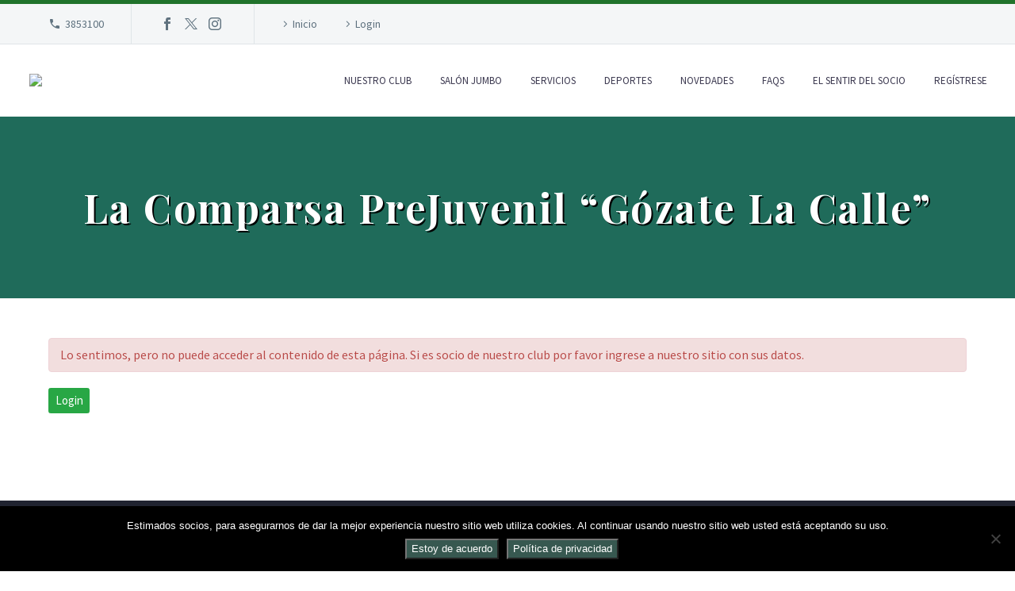

--- FILE ---
content_type: text/html; charset=UTF-8
request_url: https://country.com.co/la-comparsa-prejuvenil-gozate-la-calle/
body_size: 19689
content:
<!DOCTYPE html>
<!--[if IE 7]>
<html class="ie ie7" lang="es" xmlns:og="https://ogp.me/ns#" xmlns:fb="https://ogp.me/ns/fb#">
<![endif]-->
<!--[if IE 8]>
<html class="ie ie8" lang="es" xmlns:og="https://ogp.me/ns#" xmlns:fb="https://ogp.me/ns/fb#">
<![endif]-->
<!--[if !(IE 7) | !(IE 8) ]><!-->
<html lang="es" xmlns:og="https://ogp.me/ns#" xmlns:fb="https://ogp.me/ns/fb#">
<!--<![endif]-->
<head>
<!-- Global site tag (gtag.js) - Google Analytics -->
<!-- <script async src="https://www.googletagmanager.com/gtag/js?id=UA-43735025-1"></script> -->
<script>
  //window.dataLayer = window.dataLayer || [];
  //function gtag(){dataLayer.push(arguments);}
  //gtag('js', new Date());
  //gtag('config', 'UA-43735025-1', { 'optimize_id': 'GTM-NMPBZCC'});  
  //gtag('config', 'UA-43735025-1');
</script>	
	
	
<!-- Google Tag Manager -->
<script>(function(w,d,s,l,i){w[l]=w[l]||[];w[l].push({'gtm.start':
new Date().getTime(),event:'gtm.js'});var f=d.getElementsByTagName(s)[0],
j=d.createElement(s),dl=l!='dataLayer'?'&l='+l:'';j.async=true;j.src=
'https://www.googletagmanager.com/gtm.js?id='+i+dl;f.parentNode.insertBefore(j,f);
})(window,document,'script','dataLayer','GTM-PZQL32V');</script>
<!-- End Google Tag Manager -->	


	<meta charset="UTF-8">
	<meta name="viewport" content="width=device-width, initial-scale=1.0" />
	<link rel="profile" href="http://gmpg.org/xfn/11">
	<link rel="pingback" href="https://country.com.co/xmlrpc.php">
	<style>.tgpli-background-inited { background-image: none !important; }img[data-tgpli-image-inited] { display:none !important;visibility:hidden !important; }</style>		<script type="text/javascript">
			window.tgpLazyItemsOptions = {
				visibilityOffset: 0,
				desktopEnable: true,
				mobileEnable: false			};
			window.tgpQueue = {
				nodes: [],
				add: function(id, data) {
					data = data || {};
					if (window.tgpLazyItems !== undefined) {
						if (this.nodes.length > 0) {
							window.tgpLazyItems.addNodes(this.flushNodes());
						}
						window.tgpLazyItems.addNode({
							node: document.getElementById(id),
							data: data
						});
					} else {
						this.nodes.push({
							node: document.getElementById(id),
							data: data
						});
					}
				},
				flushNodes: function() {
					return this.nodes.splice(0, this.nodes.length);
				}
			};
		</script>
		<script type="text/javascript" async src="https://country.com.co/wp-content/themes/thegem/js/thegem-pagespeed-lazy-items.js"></script><style type="text/css">div[id^="wpcf7-f74325"] button.cf7mls_next {   }div[id^="wpcf7-f74325"] button.cf7mls_back {   }div[id^="wpcf7-f73650"] button.cf7mls_next {   }div[id^="wpcf7-f73650"] button.cf7mls_back {   }div[id^="wpcf7-f73366"] button.cf7mls_next {   }div[id^="wpcf7-f73366"] button.cf7mls_back {   }div[id^="wpcf7-f71013"] button.cf7mls_next {   }div[id^="wpcf7-f71013"] button.cf7mls_back {   }div[id^="wpcf7-f68548"] button.cf7mls_next {   }div[id^="wpcf7-f68548"] button.cf7mls_back {   }div[id^="wpcf7-f68481"] button.cf7mls_next {   }div[id^="wpcf7-f68481"] button.cf7mls_back {   }div[id^="wpcf7-f67852"] button.cf7mls_next {   }div[id^="wpcf7-f67852"] button.cf7mls_back {   }div[id^="wpcf7-f66827"] button.cf7mls_next {   }div[id^="wpcf7-f66827"] button.cf7mls_back {   }div[id^="wpcf7-f66685"] button.cf7mls_next {   }div[id^="wpcf7-f66685"] button.cf7mls_back {   }div[id^="wpcf7-f66677"] button.cf7mls_next {   }div[id^="wpcf7-f66677"] button.cf7mls_back {   }div[id^="wpcf7-f66299"] button.cf7mls_next {   }div[id^="wpcf7-f66299"] button.cf7mls_back {   }div[id^="wpcf7-f65537"] button.cf7mls_next {   }div[id^="wpcf7-f65537"] button.cf7mls_back {   }div[id^="wpcf7-f63033"] button.cf7mls_next {   }div[id^="wpcf7-f63033"] button.cf7mls_back {   }div[id^="wpcf7-f55460"] button.cf7mls_next {   }div[id^="wpcf7-f55460"] button.cf7mls_back {   }div[id^="wpcf7-f45420"] button.cf7mls_next {   }div[id^="wpcf7-f45420"] button.cf7mls_back {   }div[id^="wpcf7-f40836"] button.cf7mls_next {   }div[id^="wpcf7-f40836"] button.cf7mls_back {   }div[id^="wpcf7-f40341"] button.cf7mls_next {   }div[id^="wpcf7-f40341"] button.cf7mls_back {   }div[id^="wpcf7-f39334"] button.cf7mls_next {   }div[id^="wpcf7-f39334"] button.cf7mls_back {   }div[id^="wpcf7-f39290"] button.cf7mls_next {   }div[id^="wpcf7-f39290"] button.cf7mls_back {   }div[id^="wpcf7-f38815"] button.cf7mls_next {   }div[id^="wpcf7-f38815"] button.cf7mls_back {   }div[id^="wpcf7-f37240"] button.cf7mls_next {   }div[id^="wpcf7-f37240"] button.cf7mls_back {   }div[id^="wpcf7-f32354"] button.cf7mls_next {   }div[id^="wpcf7-f32354"] button.cf7mls_back {   }div[id^="wpcf7-f29368"] button.cf7mls_next {   }div[id^="wpcf7-f29368"] button.cf7mls_back {   }div[id^="wpcf7-f25950"] button.cf7mls_next {   }div[id^="wpcf7-f25950"] button.cf7mls_back {   }div[id^="wpcf7-f24916"] button.cf7mls_next {   }div[id^="wpcf7-f24916"] button.cf7mls_back {   }div[id^="wpcf7-f24913"] button.cf7mls_next {   }div[id^="wpcf7-f24913"] button.cf7mls_back {   }div[id^="wpcf7-f23689"] button.cf7mls_next {   }div[id^="wpcf7-f23689"] button.cf7mls_back {   }div[id^="wpcf7-f23075"] button.cf7mls_next {   }div[id^="wpcf7-f23075"] button.cf7mls_back {   }div[id^="wpcf7-f19984"] button.cf7mls_next {   }div[id^="wpcf7-f19984"] button.cf7mls_back {   }div[id^="wpcf7-f19340"] button.cf7mls_next {   }div[id^="wpcf7-f19340"] button.cf7mls_back {   }div[id^="wpcf7-f19321"] button.cf7mls_next {   }div[id^="wpcf7-f19321"] button.cf7mls_back {   }div[id^="wpcf7-f18572"] button.cf7mls_next {   }div[id^="wpcf7-f18572"] button.cf7mls_back {   }div[id^="wpcf7-f12824"] button.cf7mls_next {   }div[id^="wpcf7-f12824"] button.cf7mls_back {   }div[id^="wpcf7-f11108"] button.cf7mls_next {   }div[id^="wpcf7-f11108"] button.cf7mls_back {   }div[id^="wpcf7-f11107"] button.cf7mls_next {   }div[id^="wpcf7-f11107"] button.cf7mls_back {   }div[id^="wpcf7-f3140"] button.cf7mls_next {   }div[id^="wpcf7-f3140"] button.cf7mls_back {   }div[id^="wpcf7-f3139"] button.cf7mls_next {   }div[id^="wpcf7-f3139"] button.cf7mls_back {   }div[id^="wpcf7-f3138"] button.cf7mls_next {   }div[id^="wpcf7-f3138"] button.cf7mls_back {   }div[id^="wpcf7-f2802"] button.cf7mls_next {   }div[id^="wpcf7-f2802"] button.cf7mls_back {   }div[id^="wpcf7-f2784"] button.cf7mls_next {   }div[id^="wpcf7-f2784"] button.cf7mls_back {   }div[id^="wpcf7-f2774"] button.cf7mls_next {   }div[id^="wpcf7-f2774"] button.cf7mls_back {   }</style><meta name='robots' content='index, follow, max-image-preview:large, max-snippet:-1, max-video-preview:-1' />
	<style>img:is([sizes="auto" i], [sizes^="auto," i]) { contain-intrinsic-size: 3000px 1500px }</style>
	
	<!-- This site is optimized with the Yoast SEO plugin v26.0 - https://yoast.com/wordpress/plugins/seo/ -->
	<title>La Comparsa PreJuvenil “Gózate La Calle” - Country Club de Barranquilla</title>
	<link rel="canonical" href="https://country.com.co/la-comparsa-prejuvenil-gozate-la-calle/" />
	<meta property="og:locale" content="es_ES" />
	<meta property="og:type" content="article" />
	<meta property="og:title" content="La Comparsa PreJuvenil “Gózate La Calle” - Country Club de Barranquilla" />
	<meta property="og:description" content="La espectacular Comparsa PreJuvenil comandada por Ivanna Carvajales Tarud y..." />
	<meta property="og:url" content="https://country.com.co/la-comparsa-prejuvenil-gozate-la-calle/" />
	<meta property="og:site_name" content="Country Club de Barranquilla" />
	<meta property="article:publisher" content="https://www.facebook.com/countryclubdebarranquilla/" />
	<meta property="article:published_time" content="2018-01-26T16:51:36+00:00" />
	<meta property="article:modified_time" content="2018-01-30T17:08:30+00:00" />
	<meta property="og:image" content="https://country.com.co/images/2018/01/gozate-la-calle-featured.jpg" />
	<meta property="og:image:width" content="1110" />
	<meta property="og:image:height" content="400" />
	<meta property="og:image:type" content="image/jpeg" />
	<meta name="author" content="countryadmin" />
	<meta name="twitter:card" content="summary_large_image" />
	<meta name="twitter:creator" content="@CountryClubq" />
	<meta name="twitter:site" content="@CountryClubq" />
	<meta name="twitter:label1" content="Escrito por" />
	<meta name="twitter:data1" content="countryadmin" />
	<script type="application/ld+json" class="yoast-schema-graph">{"@context":"https://schema.org","@graph":[{"@type":"Article","@id":"https://country.com.co/la-comparsa-prejuvenil-gozate-la-calle/#article","isPartOf":{"@id":"https://country.com.co/la-comparsa-prejuvenil-gozate-la-calle/"},"author":{"name":"countryadmin","@id":"https://country.com.co/#/schema/person/57f3050bdd92e6fb3d332c935e759c51"},"headline":"La Comparsa PreJuvenil “Gózate La Calle”","datePublished":"2018-01-26T16:51:36+00:00","dateModified":"2018-01-30T17:08:30+00:00","mainEntityOfPage":{"@id":"https://country.com.co/la-comparsa-prejuvenil-gozate-la-calle/"},"wordCount":81,"publisher":{"@id":"https://country.com.co/#organization"},"image":{"@id":"https://country.com.co/la-comparsa-prejuvenil-gozate-la-calle/#primaryimage"},"thumbnailUrl":"https://country.com.co/images/2018/01/gozate-la-calle-featured.jpg","articleSection":["Momentos Country"],"inLanguage":"es"},{"@type":"WebPage","@id":"https://country.com.co/la-comparsa-prejuvenil-gozate-la-calle/","url":"https://country.com.co/la-comparsa-prejuvenil-gozate-la-calle/","name":"La Comparsa PreJuvenil “Gózate La Calle” - Country Club de Barranquilla","isPartOf":{"@id":"https://country.com.co/#website"},"primaryImageOfPage":{"@id":"https://country.com.co/la-comparsa-prejuvenil-gozate-la-calle/#primaryimage"},"image":{"@id":"https://country.com.co/la-comparsa-prejuvenil-gozate-la-calle/#primaryimage"},"thumbnailUrl":"https://country.com.co/images/2018/01/gozate-la-calle-featured.jpg","datePublished":"2018-01-26T16:51:36+00:00","dateModified":"2018-01-30T17:08:30+00:00","breadcrumb":{"@id":"https://country.com.co/la-comparsa-prejuvenil-gozate-la-calle/#breadcrumb"},"inLanguage":"es","potentialAction":[{"@type":"ReadAction","target":["https://country.com.co/la-comparsa-prejuvenil-gozate-la-calle/"]}]},{"@type":"ImageObject","inLanguage":"es","@id":"https://country.com.co/la-comparsa-prejuvenil-gozate-la-calle/#primaryimage","url":"https://country.com.co/images/2018/01/gozate-la-calle-featured.jpg","contentUrl":"https://country.com.co/images/2018/01/gozate-la-calle-featured.jpg","width":1110,"height":400,"caption":"gozate la calle featured"},{"@type":"BreadcrumbList","@id":"https://country.com.co/la-comparsa-prejuvenil-gozate-la-calle/#breadcrumb","itemListElement":[{"@type":"ListItem","position":1,"name":"Portada","item":"https://country.com.co/"},{"@type":"ListItem","position":2,"name":"La Comparsa PreJuvenil “Gózate La Calle”"}]},{"@type":"WebSite","@id":"https://country.com.co/#website","url":"https://country.com.co/","name":"Country Club de Barranquilla","description":"Una Marca de Lujo","publisher":{"@id":"https://country.com.co/#organization"},"alternateName":"Country Club de Barranquilla","potentialAction":[{"@type":"SearchAction","target":{"@type":"EntryPoint","urlTemplate":"https://country.com.co/?s={search_term_string}"},"query-input":{"@type":"PropertyValueSpecification","valueRequired":true,"valueName":"search_term_string"}}],"inLanguage":"es"},{"@type":"Organization","@id":"https://country.com.co/#organization","name":"Country Club de Barranquilla","alternateName":"Country Club de Barranquilla","url":"https://country.com.co/","logo":{"@type":"ImageObject","inLanguage":"es","@id":"https://country.com.co/#/schema/logo/image/","url":"https://country.com.co/images/2013/09/LOGO-COUNTRY-2-Sin-sombra-opt.png","contentUrl":"https://country.com.co/images/2013/09/LOGO-COUNTRY-2-Sin-sombra-opt.png","width":270,"height":139,"caption":"Country Club de Barranquilla"},"image":{"@id":"https://country.com.co/#/schema/logo/image/"},"sameAs":["https://www.facebook.com/countryclubdebarranquilla/","https://x.com/CountryClubq"]},{"@type":"Person","@id":"https://country.com.co/#/schema/person/57f3050bdd92e6fb3d332c935e759c51","name":"countryadmin","image":{"@type":"ImageObject","inLanguage":"es","@id":"https://country.com.co/#/schema/person/image/","url":"https://secure.gravatar.com/avatar/4b9419c71a970d0fbc88b63a21547d91b861e1c60ea89446d231853fad5e9b9a?s=96&d=mm&r=g","contentUrl":"https://secure.gravatar.com/avatar/4b9419c71a970d0fbc88b63a21547d91b861e1c60ea89446d231853fad5e9b9a?s=96&d=mm&r=g","caption":"countryadmin"}}]}</script>
	<!-- / Yoast SEO plugin. -->


<link rel='dns-prefetch' href='//cdnjs.cloudflare.com' />
<link rel='dns-prefetch' href='//fonts.googleapis.com' />
<link rel="alternate" type="application/rss+xml" title="Country Club de Barranquilla &raquo; Feed" href="https://country.com.co/feed/" />
<link rel="alternate" type="application/rss+xml" title="Country Club de Barranquilla &raquo; Feed de los comentarios" href="https://country.com.co/comments/feed/" />
<script type="text/javascript">
/* <![CDATA[ */
window._wpemojiSettings = {"baseUrl":"https:\/\/s.w.org\/images\/core\/emoji\/16.0.1\/72x72\/","ext":".png","svgUrl":"https:\/\/s.w.org\/images\/core\/emoji\/16.0.1\/svg\/","svgExt":".svg","source":{"concatemoji":"https:\/\/country.com.co\/wp-includes\/js\/wp-emoji-release.min.js?ver=6.8.3"}};
/*! This file is auto-generated */
!function(s,n){var o,i,e;function c(e){try{var t={supportTests:e,timestamp:(new Date).valueOf()};sessionStorage.setItem(o,JSON.stringify(t))}catch(e){}}function p(e,t,n){e.clearRect(0,0,e.canvas.width,e.canvas.height),e.fillText(t,0,0);var t=new Uint32Array(e.getImageData(0,0,e.canvas.width,e.canvas.height).data),a=(e.clearRect(0,0,e.canvas.width,e.canvas.height),e.fillText(n,0,0),new Uint32Array(e.getImageData(0,0,e.canvas.width,e.canvas.height).data));return t.every(function(e,t){return e===a[t]})}function u(e,t){e.clearRect(0,0,e.canvas.width,e.canvas.height),e.fillText(t,0,0);for(var n=e.getImageData(16,16,1,1),a=0;a<n.data.length;a++)if(0!==n.data[a])return!1;return!0}function f(e,t,n,a){switch(t){case"flag":return n(e,"\ud83c\udff3\ufe0f\u200d\u26a7\ufe0f","\ud83c\udff3\ufe0f\u200b\u26a7\ufe0f")?!1:!n(e,"\ud83c\udde8\ud83c\uddf6","\ud83c\udde8\u200b\ud83c\uddf6")&&!n(e,"\ud83c\udff4\udb40\udc67\udb40\udc62\udb40\udc65\udb40\udc6e\udb40\udc67\udb40\udc7f","\ud83c\udff4\u200b\udb40\udc67\u200b\udb40\udc62\u200b\udb40\udc65\u200b\udb40\udc6e\u200b\udb40\udc67\u200b\udb40\udc7f");case"emoji":return!a(e,"\ud83e\udedf")}return!1}function g(e,t,n,a){var r="undefined"!=typeof WorkerGlobalScope&&self instanceof WorkerGlobalScope?new OffscreenCanvas(300,150):s.createElement("canvas"),o=r.getContext("2d",{willReadFrequently:!0}),i=(o.textBaseline="top",o.font="600 32px Arial",{});return e.forEach(function(e){i[e]=t(o,e,n,a)}),i}function t(e){var t=s.createElement("script");t.src=e,t.defer=!0,s.head.appendChild(t)}"undefined"!=typeof Promise&&(o="wpEmojiSettingsSupports",i=["flag","emoji"],n.supports={everything:!0,everythingExceptFlag:!0},e=new Promise(function(e){s.addEventListener("DOMContentLoaded",e,{once:!0})}),new Promise(function(t){var n=function(){try{var e=JSON.parse(sessionStorage.getItem(o));if("object"==typeof e&&"number"==typeof e.timestamp&&(new Date).valueOf()<e.timestamp+604800&&"object"==typeof e.supportTests)return e.supportTests}catch(e){}return null}();if(!n){if("undefined"!=typeof Worker&&"undefined"!=typeof OffscreenCanvas&&"undefined"!=typeof URL&&URL.createObjectURL&&"undefined"!=typeof Blob)try{var e="postMessage("+g.toString()+"("+[JSON.stringify(i),f.toString(),p.toString(),u.toString()].join(",")+"));",a=new Blob([e],{type:"text/javascript"}),r=new Worker(URL.createObjectURL(a),{name:"wpTestEmojiSupports"});return void(r.onmessage=function(e){c(n=e.data),r.terminate(),t(n)})}catch(e){}c(n=g(i,f,p,u))}t(n)}).then(function(e){for(var t in e)n.supports[t]=e[t],n.supports.everything=n.supports.everything&&n.supports[t],"flag"!==t&&(n.supports.everythingExceptFlag=n.supports.everythingExceptFlag&&n.supports[t]);n.supports.everythingExceptFlag=n.supports.everythingExceptFlag&&!n.supports.flag,n.DOMReady=!1,n.readyCallback=function(){n.DOMReady=!0}}).then(function(){return e}).then(function(){var e;n.supports.everything||(n.readyCallback(),(e=n.source||{}).concatemoji?t(e.concatemoji):e.wpemoji&&e.twemoji&&(t(e.twemoji),t(e.wpemoji)))}))}((window,document),window._wpemojiSettings);
/* ]]> */
</script>
<link rel='stylesheet' id='thegem-preloader-css' href='https://country.com.co/wp-content/themes/thegem/css/thegem-preloader.css?ver=5.10.5.2' type='text/css' media='all' />
<style id='thegem-preloader-inline-css' type='text/css'>

		body:not(.compose-mode) .gem-icon-style-gradient span,
		body:not(.compose-mode) .gem-icon .gem-icon-half-1,
		body:not(.compose-mode) .gem-icon .gem-icon-half-2 {
			opacity: 0 !important;
			}
</style>
<link rel='stylesheet' id='thegem-reset-css' href='https://country.com.co/wp-content/themes/thegem/css/thegem-reset.css?ver=5.10.5.2' type='text/css' media='all' />
<link rel='stylesheet' id='thegem-grid-css' href='https://country.com.co/wp-content/themes/thegem/css/thegem-grid.css?ver=5.10.5.2' type='text/css' media='all' />
<link rel='stylesheet' id='thegem-header-css' href='https://country.com.co/wp-content/themes/thegem/css/thegem-header.css?ver=5.10.5.2' type='text/css' media='all' />
<link rel='stylesheet' id='thegem-style-css' href='https://country.com.co/wp-content/themes/thegem/style.css?ver=5.10.5.2' type='text/css' media='all' />
<link rel='stylesheet' id='thegem-child-style-css' href='https://country.com.co/wp-content/themes/thegem-child/style.css?ver=5.10.5.2' type='text/css' media='all' />
<link rel='stylesheet' id='thegem-widgets-css' href='https://country.com.co/wp-content/themes/thegem/css/thegem-widgets.css?ver=5.10.5.2' type='text/css' media='all' />
<link rel='stylesheet' id='thegem-new-css-css' href='https://country.com.co/wp-content/themes/thegem/css/thegem-new-css.css?ver=5.10.5.2' type='text/css' media='all' />
<link rel='stylesheet' id='perevazka-css-css-css' href='https://country.com.co/wp-content/themes/thegem/css/thegem-perevazka-css.css?ver=5.10.5.2' type='text/css' media='all' />
<link rel='stylesheet' id='thegem-google-fonts-css' href='//fonts.googleapis.com/css?family=Source+Sans+Pro%3A200%2C200italic%2C300%2C300italic%2C400%2C400italic%2C600%2C600italic%2C700%2C700italic%2C900%2C900italic%7CMontserrat%3A100%2C200%2C300%2C400%2C500%2C600%2C700%2C800%2C900%2C100italic%2C200italic%2C300italic%2C400italic%2C500italic%2C600italic%2C700italic%2C800italic%2C900italic%7CPlayfair+Display%3A400%2C500%2C600%2C700%2C800%2C900%2C400italic%2C500italic%2C600italic%2C700italic%2C800italic%2C900italic&#038;subset=cyrillic%2Ccyrillic-ext%2Cgreek%2Cgreek-ext%2Clatin%2Clatin-ext%2Cvietnamese&#038;ver=6.8.3' type='text/css' media='all' />
<link rel='stylesheet' id='thegem-custom-css' href='https://country.com.co/images/thegem/css/custom-Xl7k2JfS.css?ver=5.10.5.2' type='text/css' media='all' />
<style id='thegem-custom-inline-css' type='text/css'>
.vc_custom_1554492731211{background-color: #202330 !important;}
#page-title {background-color: #1F6B5A;padding-top: 80px;padding-bottom: 80px;}#page-title h1,#page-title .title-rich-content {color: #ffffff;}.page-title-excerpt {color: #ffffff;margin-top: 18px;}#page-title .page-title-title {margin-top: 0px;}#page-title .page-title-title .styled-subtitle.light,#page-title .page-title-excerpt .styled-subtitle.light{ font-family: var(--thegem-to-light-title-font-family); font-style: normal; font-weight: normal;}#page-title .page-title-title .title-main-menu,#page-title .page-title-excerpt .title-main-menu{ font-family: var(--thegem-to-menu-font-family); font-style: var(--thegem-to-menu-font-style); font-weight: var(--thegem-to-menu-font-weight); text-transform: var(--thegem-to-menu-text-transform); font-size: var(--thegem-to-menu-font-size); line-height: var(--thegem-to-menu-line-height); letter-spacing: var(--thegem-to-menu-letter-spacing, 0);}#page-title .page-title-title .title-main-menu.light,#page-title .page-title-excerpt .title-main-menu.light{ font-family: var(--thegem-to-light-title-font-family); font-style: normal; font-weight: normal;}#page-title .page-title-title .title-body,#page-title .page-title-excerpt .title-body{ font-family: var(--thegem-to-body-font-family); font-style: var(--thegem-to-body-font-style); font-weight: var(--thegem-to-body-font-weight); text-transform: var(--thegem-to-body-text-transform, none); font-size: var(--thegem-to-body-font-size); line-height: var(--thegem-to-body-line-height); letter-spacing: var(--thegem-to-body-letter-spacing);}#page-title .page-title-title .title-body.light,#page-title .page-title-excerpt .title-body.light{ font-family: var(--thegem-to-light-title-font-family); font-style: normal; font-weight: normal;}#page-title .page-title-title .title-tiny-body,#page-title .page-title-excerpt .title-tiny-body{ font-family: var(--thegem-to-body-tiny-font-family); font-style: var(--thegem-to-body-tiny-font-style); font-weight: var(--thegem-to-body-tiny-font-weight); text-transform: var(--thegem-to-body-tiny-text-transform, none); font-size: var(--thegem-to-body-tiny-font-size); line-height: var(--thegem-to-body-tiny-line-height); letter-spacing: var(--thegem-to-body-tiny-letter-spacing);}#page-title .page-title-title .title-tiny-body.light,#page-title .page-title-excerpt .title-tiny-body.light{ font-family: var(--thegem-to-light-title-font-family); font-style: normal; font-weight: normal;}.page-title-inner,body .breadcrumbs{padding-left: 0px;padding-right: 0px;}body .page-title-block .breadcrumbs-container{	text-align: center;}.page-breadcrumbs ul li a,.page-breadcrumbs ul li:not(:last-child):after{	color: #99A9B5FF;}.page-breadcrumbs ul li{	color: #3C3950FF;}.page-breadcrumbs ul li a:hover{	color: #3C3950FF;}.block-content {padding-top: 135px;}.block-content:last-of-type {padding-bottom: 110px;}.gem-slideshow,.slideshow-preloader {}#top-area {	display: block;}@media (max-width: 991px) {#page-title {padding-top: 80px;padding-bottom: 80px;}.page-title-inner, body .breadcrumbs{padding-left: 0px;padding-right: 0px;}.page-title-excerpt {margin-top: 18px;}#page-title .page-title-title {margin-top: 0px;}.block-content {}.block-content:last-of-type {}#top-area {	display: block;}}@media (max-width: 767px) {#page-title {padding-top: 80px;padding-bottom: 80px;}.page-title-inner,body .breadcrumbs{padding-left: 0px;padding-right: 0px;}.page-title-excerpt {margin-top: 18px;}#page-title .page-title-title {margin-top: 0px;}.block-content {}.block-content:last-of-type {}#top-area {	display: block;}}
</style>
<link rel='stylesheet' id='js_composer_front-css' href='https://country.com.co/wp-content/plugins/js_composer/assets/css/js_composer.min.css?ver=8.6.1' type='text/css' media='all' />
<link rel='stylesheet' id='thegem_js_composer_front-css' href='https://country.com.co/wp-content/themes/thegem/css/thegem-js_composer_columns.css?ver=5.10.5.2' type='text/css' media='all' />
<link rel='stylesheet' id='thegem-additional-blog-1-css' href='https://country.com.co/wp-content/themes/thegem/css/thegem-additional-blog-1.css?ver=5.10.5.2' type='text/css' media='all' />
<link rel='stylesheet' id='jquery-fancybox-css' href='https://country.com.co/wp-content/themes/thegem/js/fancyBox/jquery.fancybox.min.css?ver=5.10.5.2' type='text/css' media='all' />
<link rel='stylesheet' id='thegem-vc_elements-css' href='https://country.com.co/wp-content/themes/thegem/css/thegem-vc_elements.css?ver=5.10.5.2' type='text/css' media='all' />
<style id='wp-emoji-styles-inline-css' type='text/css'>

	img.wp-smiley, img.emoji {
		display: inline !important;
		border: none !important;
		box-shadow: none !important;
		height: 1em !important;
		width: 1em !important;
		margin: 0 0.07em !important;
		vertical-align: -0.1em !important;
		background: none !important;
		padding: 0 !important;
	}
</style>
<link rel='stylesheet' id='wp-block-library-css' href='https://country.com.co/wp-includes/css/dist/block-library/style.min.css?ver=6.8.3' type='text/css' media='all' />
<style id='classic-theme-styles-inline-css' type='text/css'>
/*! This file is auto-generated */
.wp-block-button__link{color:#fff;background-color:#32373c;border-radius:9999px;box-shadow:none;text-decoration:none;padding:calc(.667em + 2px) calc(1.333em + 2px);font-size:1.125em}.wp-block-file__button{background:#32373c;color:#fff;text-decoration:none}
</style>
<style id='global-styles-inline-css' type='text/css'>
:root{--wp--preset--aspect-ratio--square: 1;--wp--preset--aspect-ratio--4-3: 4/3;--wp--preset--aspect-ratio--3-4: 3/4;--wp--preset--aspect-ratio--3-2: 3/2;--wp--preset--aspect-ratio--2-3: 2/3;--wp--preset--aspect-ratio--16-9: 16/9;--wp--preset--aspect-ratio--9-16: 9/16;--wp--preset--color--black: #000000;--wp--preset--color--cyan-bluish-gray: #abb8c3;--wp--preset--color--white: #ffffff;--wp--preset--color--pale-pink: #f78da7;--wp--preset--color--vivid-red: #cf2e2e;--wp--preset--color--luminous-vivid-orange: #ff6900;--wp--preset--color--luminous-vivid-amber: #fcb900;--wp--preset--color--light-green-cyan: #7bdcb5;--wp--preset--color--vivid-green-cyan: #00d084;--wp--preset--color--pale-cyan-blue: #8ed1fc;--wp--preset--color--vivid-cyan-blue: #0693e3;--wp--preset--color--vivid-purple: #9b51e0;--wp--preset--gradient--vivid-cyan-blue-to-vivid-purple: linear-gradient(135deg,rgba(6,147,227,1) 0%,rgb(155,81,224) 100%);--wp--preset--gradient--light-green-cyan-to-vivid-green-cyan: linear-gradient(135deg,rgb(122,220,180) 0%,rgb(0,208,130) 100%);--wp--preset--gradient--luminous-vivid-amber-to-luminous-vivid-orange: linear-gradient(135deg,rgba(252,185,0,1) 0%,rgba(255,105,0,1) 100%);--wp--preset--gradient--luminous-vivid-orange-to-vivid-red: linear-gradient(135deg,rgba(255,105,0,1) 0%,rgb(207,46,46) 100%);--wp--preset--gradient--very-light-gray-to-cyan-bluish-gray: linear-gradient(135deg,rgb(238,238,238) 0%,rgb(169,184,195) 100%);--wp--preset--gradient--cool-to-warm-spectrum: linear-gradient(135deg,rgb(74,234,220) 0%,rgb(151,120,209) 20%,rgb(207,42,186) 40%,rgb(238,44,130) 60%,rgb(251,105,98) 80%,rgb(254,248,76) 100%);--wp--preset--gradient--blush-light-purple: linear-gradient(135deg,rgb(255,206,236) 0%,rgb(152,150,240) 100%);--wp--preset--gradient--blush-bordeaux: linear-gradient(135deg,rgb(254,205,165) 0%,rgb(254,45,45) 50%,rgb(107,0,62) 100%);--wp--preset--gradient--luminous-dusk: linear-gradient(135deg,rgb(255,203,112) 0%,rgb(199,81,192) 50%,rgb(65,88,208) 100%);--wp--preset--gradient--pale-ocean: linear-gradient(135deg,rgb(255,245,203) 0%,rgb(182,227,212) 50%,rgb(51,167,181) 100%);--wp--preset--gradient--electric-grass: linear-gradient(135deg,rgb(202,248,128) 0%,rgb(113,206,126) 100%);--wp--preset--gradient--midnight: linear-gradient(135deg,rgb(2,3,129) 0%,rgb(40,116,252) 100%);--wp--preset--font-size--small: 13px;--wp--preset--font-size--medium: 20px;--wp--preset--font-size--large: 36px;--wp--preset--font-size--x-large: 42px;--wp--preset--spacing--20: 0.44rem;--wp--preset--spacing--30: 0.67rem;--wp--preset--spacing--40: 1rem;--wp--preset--spacing--50: 1.5rem;--wp--preset--spacing--60: 2.25rem;--wp--preset--spacing--70: 3.38rem;--wp--preset--spacing--80: 5.06rem;--wp--preset--shadow--natural: 6px 6px 9px rgba(0, 0, 0, 0.2);--wp--preset--shadow--deep: 12px 12px 50px rgba(0, 0, 0, 0.4);--wp--preset--shadow--sharp: 6px 6px 0px rgba(0, 0, 0, 0.2);--wp--preset--shadow--outlined: 6px 6px 0px -3px rgba(255, 255, 255, 1), 6px 6px rgba(0, 0, 0, 1);--wp--preset--shadow--crisp: 6px 6px 0px rgba(0, 0, 0, 1);}:where(.is-layout-flex){gap: 0.5em;}:where(.is-layout-grid){gap: 0.5em;}body .is-layout-flex{display: flex;}.is-layout-flex{flex-wrap: wrap;align-items: center;}.is-layout-flex > :is(*, div){margin: 0;}body .is-layout-grid{display: grid;}.is-layout-grid > :is(*, div){margin: 0;}:where(.wp-block-columns.is-layout-flex){gap: 2em;}:where(.wp-block-columns.is-layout-grid){gap: 2em;}:where(.wp-block-post-template.is-layout-flex){gap: 1.25em;}:where(.wp-block-post-template.is-layout-grid){gap: 1.25em;}.has-black-color{color: var(--wp--preset--color--black) !important;}.has-cyan-bluish-gray-color{color: var(--wp--preset--color--cyan-bluish-gray) !important;}.has-white-color{color: var(--wp--preset--color--white) !important;}.has-pale-pink-color{color: var(--wp--preset--color--pale-pink) !important;}.has-vivid-red-color{color: var(--wp--preset--color--vivid-red) !important;}.has-luminous-vivid-orange-color{color: var(--wp--preset--color--luminous-vivid-orange) !important;}.has-luminous-vivid-amber-color{color: var(--wp--preset--color--luminous-vivid-amber) !important;}.has-light-green-cyan-color{color: var(--wp--preset--color--light-green-cyan) !important;}.has-vivid-green-cyan-color{color: var(--wp--preset--color--vivid-green-cyan) !important;}.has-pale-cyan-blue-color{color: var(--wp--preset--color--pale-cyan-blue) !important;}.has-vivid-cyan-blue-color{color: var(--wp--preset--color--vivid-cyan-blue) !important;}.has-vivid-purple-color{color: var(--wp--preset--color--vivid-purple) !important;}.has-black-background-color{background-color: var(--wp--preset--color--black) !important;}.has-cyan-bluish-gray-background-color{background-color: var(--wp--preset--color--cyan-bluish-gray) !important;}.has-white-background-color{background-color: var(--wp--preset--color--white) !important;}.has-pale-pink-background-color{background-color: var(--wp--preset--color--pale-pink) !important;}.has-vivid-red-background-color{background-color: var(--wp--preset--color--vivid-red) !important;}.has-luminous-vivid-orange-background-color{background-color: var(--wp--preset--color--luminous-vivid-orange) !important;}.has-luminous-vivid-amber-background-color{background-color: var(--wp--preset--color--luminous-vivid-amber) !important;}.has-light-green-cyan-background-color{background-color: var(--wp--preset--color--light-green-cyan) !important;}.has-vivid-green-cyan-background-color{background-color: var(--wp--preset--color--vivid-green-cyan) !important;}.has-pale-cyan-blue-background-color{background-color: var(--wp--preset--color--pale-cyan-blue) !important;}.has-vivid-cyan-blue-background-color{background-color: var(--wp--preset--color--vivid-cyan-blue) !important;}.has-vivid-purple-background-color{background-color: var(--wp--preset--color--vivid-purple) !important;}.has-black-border-color{border-color: var(--wp--preset--color--black) !important;}.has-cyan-bluish-gray-border-color{border-color: var(--wp--preset--color--cyan-bluish-gray) !important;}.has-white-border-color{border-color: var(--wp--preset--color--white) !important;}.has-pale-pink-border-color{border-color: var(--wp--preset--color--pale-pink) !important;}.has-vivid-red-border-color{border-color: var(--wp--preset--color--vivid-red) !important;}.has-luminous-vivid-orange-border-color{border-color: var(--wp--preset--color--luminous-vivid-orange) !important;}.has-luminous-vivid-amber-border-color{border-color: var(--wp--preset--color--luminous-vivid-amber) !important;}.has-light-green-cyan-border-color{border-color: var(--wp--preset--color--light-green-cyan) !important;}.has-vivid-green-cyan-border-color{border-color: var(--wp--preset--color--vivid-green-cyan) !important;}.has-pale-cyan-blue-border-color{border-color: var(--wp--preset--color--pale-cyan-blue) !important;}.has-vivid-cyan-blue-border-color{border-color: var(--wp--preset--color--vivid-cyan-blue) !important;}.has-vivid-purple-border-color{border-color: var(--wp--preset--color--vivid-purple) !important;}.has-vivid-cyan-blue-to-vivid-purple-gradient-background{background: var(--wp--preset--gradient--vivid-cyan-blue-to-vivid-purple) !important;}.has-light-green-cyan-to-vivid-green-cyan-gradient-background{background: var(--wp--preset--gradient--light-green-cyan-to-vivid-green-cyan) !important;}.has-luminous-vivid-amber-to-luminous-vivid-orange-gradient-background{background: var(--wp--preset--gradient--luminous-vivid-amber-to-luminous-vivid-orange) !important;}.has-luminous-vivid-orange-to-vivid-red-gradient-background{background: var(--wp--preset--gradient--luminous-vivid-orange-to-vivid-red) !important;}.has-very-light-gray-to-cyan-bluish-gray-gradient-background{background: var(--wp--preset--gradient--very-light-gray-to-cyan-bluish-gray) !important;}.has-cool-to-warm-spectrum-gradient-background{background: var(--wp--preset--gradient--cool-to-warm-spectrum) !important;}.has-blush-light-purple-gradient-background{background: var(--wp--preset--gradient--blush-light-purple) !important;}.has-blush-bordeaux-gradient-background{background: var(--wp--preset--gradient--blush-bordeaux) !important;}.has-luminous-dusk-gradient-background{background: var(--wp--preset--gradient--luminous-dusk) !important;}.has-pale-ocean-gradient-background{background: var(--wp--preset--gradient--pale-ocean) !important;}.has-electric-grass-gradient-background{background: var(--wp--preset--gradient--electric-grass) !important;}.has-midnight-gradient-background{background: var(--wp--preset--gradient--midnight) !important;}.has-small-font-size{font-size: var(--wp--preset--font-size--small) !important;}.has-medium-font-size{font-size: var(--wp--preset--font-size--medium) !important;}.has-large-font-size{font-size: var(--wp--preset--font-size--large) !important;}.has-x-large-font-size{font-size: var(--wp--preset--font-size--x-large) !important;}
:where(.wp-block-post-template.is-layout-flex){gap: 1.25em;}:where(.wp-block-post-template.is-layout-grid){gap: 1.25em;}
:where(.wp-block-columns.is-layout-flex){gap: 2em;}:where(.wp-block-columns.is-layout-grid){gap: 2em;}
:root :where(.wp-block-pullquote){font-size: 1.5em;line-height: 1.6;}
</style>
<link rel='stylesheet' id='magnific-css' href='https://country.com.co/wp-content/plugins/agreeable/css/magnific.css?ver=6.8.3' type='text/css' media='all' />
<link rel='stylesheet' id='agreeable-css-css' href='https://country.com.co/wp-content/plugins/agreeable/css/front.css?ver=6.8.3' type='text/css' media='all' />
<link rel='stylesheet' id='contact-form-7-css' href='https://country.com.co/wp-content/plugins/contact-form-7/includes/css/styles.css?ver=6.1.2' type='text/css' media='all' />
<link rel='stylesheet' id='cookie-notice-front-css' href='https://country.com.co/wp-content/plugins/cookie-notice/css/front.min.css?ver=2.5.7' type='text/css' media='all' />
<link rel='stylesheet' id='country-score-golf-css-css' href='https://country.com.co/wp-content/plugins/country-score-golf/style.css?ver=1.00' type='text/css' media='all' />
<link rel='stylesheet' id='style_vitrina-css' href='https://country.com.co/wp-content/plugins/country-vitrina/css/style_vitrina.css?ver=1.5' type='text/css' media='all' />
<link rel='stylesheet' id='youtube-playlist-thumbs-css' href='https://country.com.co/wp-content/plugins/youtube-playlist-thumbs/assets/css/youtube-playlist-thumbs.css?ver=6.8.3' type='text/css' media='all' />
<link rel='stylesheet' id='wp-components-css' href='https://country.com.co/wp-includes/css/dist/components/style.min.css?ver=6.8.3' type='text/css' media='all' />
<link rel='stylesheet' id='godaddy-styles-css' href='https://country.com.co/wp-content/mu-plugins/vendor/wpex/godaddy-launch/includes/Dependencies/GoDaddy/Styles/build/latest.css?ver=2.0.2' type='text/css' media='all' />
<link rel='stylesheet' id='cf7cf-style-css' href='https://country.com.co/wp-content/plugins/cf7-conditional-fields/style.css?ver=2.6.4' type='text/css' media='all' />
<link rel='stylesheet' id='jquery-ui-smoothness-css' href='https://country.com.co/wp-content/plugins/contact-form-7/includes/js/jquery-ui/themes/smoothness/jquery-ui.min.css?ver=1.12.1' type='text/css' media='screen' />
<script type="text/javascript">function fullHeightRow() {
			var fullHeight,
				offsetTop,
				element = document.getElementsByClassName('vc_row-o-full-height')[0];
			if (element) {
				fullHeight = window.innerHeight;
				offsetTop = window.pageYOffset + element.getBoundingClientRect().top;
				if (offsetTop < fullHeight) {
					fullHeight = 100 - offsetTop / (fullHeight / 100);
					element.style.minHeight = fullHeight + 'vh'
				}
			}
		}</script><!--[if lt IE 9]>
<script type="text/javascript" src="https://country.com.co/wp-content/themes/thegem/js/html5.js?ver=5.10.5.2" id="html5-js"></script>
<![endif]-->
<script type="text/javascript" src="https://country.com.co/wp-includes/js/jquery/jquery.min.js?ver=3.7.1" id="jquery-core-js"></script>
<script type="text/javascript" src="https://country.com.co/wp-includes/js/jquery/jquery-migrate.min.js?ver=3.4.1" id="jquery-migrate-js"></script>
<script type="text/javascript" id="country-registro-vehiculo-js-js-extra">
/* <![CDATA[ */
var registro_vehiculo_ajax = {"ajax_url":"https:\/\/country.com.co\/wp-admin\/admin-ajax.php"};
/* ]]> */
</script>
<script type="text/javascript" src="https://country.com.co/wp-content/plugins/country-registro-vehiculos/js/registro_vehiculos.js?ver=1.03" id="country-registro-vehiculo-js-js"></script>
<script type="text/javascript" id="country-score-golf-js-js-extra">
/* <![CDATA[ */
var score_golf_ajax = {"ajax_url":"https:\/\/country.com.co\/wp-admin\/admin-ajax.php"};
/* ]]> */
</script>
<script type="text/javascript" src="https://country.com.co/wp-content/plugins/country-score-golf/js/score_golf.js?ver=1.02" id="country-score-golf-js-js"></script>
<script type="text/javascript" src="https://cdnjs.cloudflare.com/ajax/libs/jquery-validate/1.19.2/jquery.validate.min.js?ver=6.8.3" id="validation-js"></script>
<script type="text/javascript" src="https://cdnjs.cloudflare.com/ajax/libs/jquery-validate/1.19.2/localization/messages_es.min.js?ver=6.8.3" id="validation-msgs-js"></script>
<script></script><link rel="https://api.w.org/" href="https://country.com.co/wp-json/" /><link rel="alternate" title="JSON" type="application/json" href="https://country.com.co/wp-json/wp/v2/posts/44501" /><link rel="EditURI" type="application/rsd+xml" title="RSD" href="https://country.com.co/xmlrpc.php?rsd" />
<link rel='shortlink' href='https://country.com.co/?p=44501' />
<link rel="alternate" title="oEmbed (JSON)" type="application/json+oembed" href="https://country.com.co/wp-json/oembed/1.0/embed?url=https%3A%2F%2Fcountry.com.co%2Fla-comparsa-prejuvenil-gozate-la-calle%2F" />
<link rel="alternate" title="oEmbed (XML)" type="text/xml+oembed" href="https://country.com.co/wp-json/oembed/1.0/embed?url=https%3A%2F%2Fcountry.com.co%2Fla-comparsa-prejuvenil-gozate-la-calle%2F&#038;format=xml" />
<meta name="generator" content="Powered by WPBakery Page Builder - drag and drop page builder for WordPress."/>
<meta name="generator" content="Powered by Slider Revolution 6.7.36 - responsive, Mobile-Friendly Slider Plugin for WordPress with comfortable drag and drop interface." />
<link rel="icon" href="https://country.com.co/images/2018/08/favicon.png" sizes="32x32" />
<link rel="icon" href="https://country.com.co/images/2018/08/favicon.png" sizes="192x192" />
<link rel="apple-touch-icon" href="https://country.com.co/images/2018/08/favicon.png" />
<meta name="msapplication-TileImage" content="https://country.com.co/images/2018/08/favicon.png" />
<script>if(document.querySelector('[data-type="vc_custom-css"]')) {document.head.appendChild(document.querySelector('[data-type="vc_custom-css"]'));}</script><script>function setREVStartSize(e){
			//window.requestAnimationFrame(function() {
				window.RSIW = window.RSIW===undefined ? window.innerWidth : window.RSIW;
				window.RSIH = window.RSIH===undefined ? window.innerHeight : window.RSIH;
				try {
					var pw = document.getElementById(e.c).parentNode.offsetWidth,
						newh;
					pw = pw===0 || isNaN(pw) || (e.l=="fullwidth" || e.layout=="fullwidth") ? window.RSIW : pw;
					e.tabw = e.tabw===undefined ? 0 : parseInt(e.tabw);
					e.thumbw = e.thumbw===undefined ? 0 : parseInt(e.thumbw);
					e.tabh = e.tabh===undefined ? 0 : parseInt(e.tabh);
					e.thumbh = e.thumbh===undefined ? 0 : parseInt(e.thumbh);
					e.tabhide = e.tabhide===undefined ? 0 : parseInt(e.tabhide);
					e.thumbhide = e.thumbhide===undefined ? 0 : parseInt(e.thumbhide);
					e.mh = e.mh===undefined || e.mh=="" || e.mh==="auto" ? 0 : parseInt(e.mh,0);
					if(e.layout==="fullscreen" || e.l==="fullscreen")
						newh = Math.max(e.mh,window.RSIH);
					else{
						e.gw = Array.isArray(e.gw) ? e.gw : [e.gw];
						for (var i in e.rl) if (e.gw[i]===undefined || e.gw[i]===0) e.gw[i] = e.gw[i-1];
						e.gh = e.el===undefined || e.el==="" || (Array.isArray(e.el) && e.el.length==0)? e.gh : e.el;
						e.gh = Array.isArray(e.gh) ? e.gh : [e.gh];
						for (var i in e.rl) if (e.gh[i]===undefined || e.gh[i]===0) e.gh[i] = e.gh[i-1];
											
						var nl = new Array(e.rl.length),
							ix = 0,
							sl;
						e.tabw = e.tabhide>=pw ? 0 : e.tabw;
						e.thumbw = e.thumbhide>=pw ? 0 : e.thumbw;
						e.tabh = e.tabhide>=pw ? 0 : e.tabh;
						e.thumbh = e.thumbhide>=pw ? 0 : e.thumbh;
						for (var i in e.rl) nl[i] = e.rl[i]<window.RSIW ? 0 : e.rl[i];
						sl = nl[0];
						for (var i in nl) if (sl>nl[i] && nl[i]>0) { sl = nl[i]; ix=i;}
						var m = pw>(e.gw[ix]+e.tabw+e.thumbw) ? 1 : (pw-(e.tabw+e.thumbw)) / (e.gw[ix]);
						newh =  (e.gh[ix] * m) + (e.tabh + e.thumbh);
					}
					var el = document.getElementById(e.c);
					if (el!==null && el) el.style.height = newh+"px";
					el = document.getElementById(e.c+"_wrapper");
					if (el!==null && el) {
						el.style.height = newh+"px";
						el.style.display = "block";
					}
				} catch(e){
					console.log("Failure at Presize of Slider:" + e)
				}
			//});
		  };</script>
		<style type="text/css" id="wp-custom-css">
			.cn-buttons-container button{
	background: #375850;
}

/*temp*/
strong{color:#222;}
.postid-69006 form.cart .quantity{display:none;}

.block-content{padding-top:50px;}

#primary-menu li.menu-item-cart{visibility:visible;}
.text-center{text-align:center;}
/*Botones*/
.gem-button-size-small, input.gem-button-size-small{
    height: auto;
    line-height: 22px;
    padding: 5px 17px;
	white-space: normal;
}
div[data-class="wpcf7cf_group"]{
  margin-bottom: 1.1em;
}


/*Galeria*/
.hover-circular .gallery-item .overlay .overlay-content-inner .title{
	font-size: 14px; 
	line-height: 16px; 
	text-transform: none;
}
.portfolio-item-size-container{list-style:none;}

/*Footer*/
.custom-footer{background-color:#202330;}
.custom-footer .gem-picturebox-text{    background-color: #2c2e3d !important; color: #a3a3a3;}
.custom-footer .widget-title {
    color: #feffff !important;
}

.post-meta-date{text-transform:capitalize;}

/*Custom fields woocommerce*/
.product_cat-comparsas .quantity input.qty{display:none;visibility:hidden;}

.wccpf-fields-container{margin-bottom:20px;}

.wccpf-fields-container table.wccpf_fields_table td.wccpf_label label{width:100%;}

.wccpf-fields-container table.wccpf_fields_table tr td:first-child{width:35%;}

/*woocommerce*/
.includes_tax{display:block;}
.woocommerce .woocommerce-checkout .shop_table.woocommerce-checkout-payment-total .order-total td .includes_tax .amount{font-size:100%;}

table.variations{margin-bottom:20px;}
.products-list .products .product-bottom{display:none;visibility:hidden;}

.minicart .widget_shopping_cart_content a.gem-button{font-size:10px;}

.minicart .widget_shopping_cart_content .mini-cart-checkout a.gem-button{font-size:11px;}

#ui-datepicker-div table.ui-datepicker-calendar td, #ui-datepicker-div table.ui-datepicker-calendar th{padding:1px;}

.sidebar h2.widgettitle{margin-top:0px;}

.texto-centro .gem-blog-slider{margin-left:24px}

.wpcf7 textarea{width:100%}

.sc-divider.top a {
font-size: 10px;
float: right;
position: absolute;
top: -20px;
right: 0;
color: #999;
text-align: right;
cursor: pointer;
}

.sc-divider {
content: "";
border-top: 1px solid #eee;
clear: both;
width: 100%;
height: 1px;
padding: 0;
margin: 40px 0;
position: relative;
}

.payment_method_zonapagos img{max-width:300px;margin-left:20px;}
.checkout-steps, .checkout-order-review-pattern{display:none;visibility:hidden;}

.page-template-restricted-page .entry-content{margin:100px 0;}

.before-products-list, .single-product .block-navigation{display:none;visibility:hidden;}

dl.sports dt {
    font-weight: bold;
    background: #0F7858;
    color: #fff;
    display: inline-block;
    padding: 2px 5px;
}

dl.sports dd {
    margin-bottom: 0px;
    display: inline-block;
    margin-right: 20px;
}
p.incidencias{color:#C50312;}

@media only screen and (max-width: 768px){
.top-area-button{display:none;visibility:hidden}
}


.table-responsive {
    display: block;
    width: 100%;
    overflow-x: auto;
    -webkit-overflow-scrolling: touch;
}

.table-responsive table tr{display: table-row;}
.table-responsive table tr td{display: table-cell;}

/*Check retiro academia*/

.wpcf7 .wpcf7-form .inp-cbx input[type="checkbox"] {
  width: auto;
	display:none;
}
.lead{font-size: 2rem;margin-bottom:15px;}
.inp-cbx{
  border: 1px solid #eee;
  width: 100%;
  border-radius: 4px;
  display: flex;	
	margin-bottom: 5px;
}
.inp-cbx span.wpcf7-list-item {
	display:block;
	width: 100%;
	margin-right:0px;
}
.inp-cbx .wpcf7-list-item-label{
    display: block;
    padding: 5px 0px 5px 30px;
    transition: 0.5s;
    position: relative;
}

.inp-cbx .wpcf7-list-item-label::before, 
.inp-cbx .wpcf7-list-item-label::after{
  content: "";
  position: absolute;
}
.inp-cbx .wpcf7-list-item-label::before {
    height: 2px;
    width: 8px;
    left: 8px;
    top: 18px;
    position: absolute;
    background: #1e7e34;
    border-radius: 2px;
    transition: background 0.3s ease;
}

.inp-cbx label{
	display:block;
}
.inp-cbx input{margin-right:8px;}

input[type=checkbox]:checked + .wpcf7-list-item-label {
  background-color: #fafafa;
}

.inp-cbx input[type=checkbox]:checked + .wpcf7-list-item-label::before {
    width: 0px;
    right: 60%;
    transform-origin: right bottom;
    -webkit-animation: check-01 0.4s ease forwards;
    animation: check-01 0.4s ease forwards;	
}
.inp-cbx input[type=checkbox]:checked + .wpcf7-list-item-label::after{
    width: 0px;
    left: 12px;
    transform-origin: left;
    height: 2px;
    top: auto;
    background: #1e7e34;
    border-radius: 2px;	
    -webkit-animation: check-02 0.4s ease forwards;
    animation: check-02 0.4s ease forwards;	
}


@-webkit-keyframes check-01 {
  0% {
    width: 4px;
    top: 18px;
    transform: rotate(0);
  }
  50% {
    width: 0px;
    top: 18px;
    transform: rotate(0);
  }
  51% {
    width: 0px;
    top: 18px;
    transform: rotate(45deg);
  }
  100% {
    width: 5px;
    top: 18px;
    transform: rotate(45deg);
  }
}
@keyframes check-01 {
  0% {
    width: 4px;
    top: 18px;
    transform: rotate(0);
  }
  50% {
    width: 0px;
    top: 18px;
    transform: rotate(0);
  }
  51% {
    width: 0px;
    top: 18px;
    transform: rotate(45deg);
  }
  100% {
    width: 5px;
    top: 18px;
    transform: rotate(45deg);
  }
}
@-webkit-keyframes check-02 {
  0% {
    width: 4px;
    top: 18px;
    transform: rotate(0);
  }
  50% {
    width: 0px;
    top: 18px;
    transform: rotate(0);
  }
  51% {
    width: 0px;
    top: 18px;
    transform: rotate(-45deg);
  }
  100% {
    width: 10px;
    top: 18px;
    transform: rotate(-45deg);
  }
}
@keyframes check-02 {
  0% {
    width: 4px;
    top: 18px;
    transform: rotate(0);
  }
  50% {
    width: 0px;
    top: 18px;
    transform: rotate(0);
  }
  51% {
    width: 0px;
    top: 18px;
    transform: rotate(-45deg);
  }
  100% {
    width: 10px;
    top: 18px;
    transform: rotate(-45deg);
  }
}

		</style>
		<noscript><style> .wpb_animate_when_almost_visible { opacity: 1; }</style></noscript>
<meta property="og:title" content="La Comparsa PreJuvenil “Gózate La Calle”"/>
<meta property="og:description" content="La espectacular Comparsa PreJuvenil comandada por Ivanna Carvajales Tarud y especializada en ritmos urbanos, dio sus frutos. Luego de tantos esfuerzos y ensayos, finalmente pudieron salir a escena y “tirarla toda” para sacar sonrisas y aplausos. Gracias a todos los asistentes y a todos los que f"/>
<meta property="og:site_name" content="Country Club de Barranquilla"/>
<meta property="og:type" content="article"/>
<meta property="og:url" content="https://country.com.co/la-comparsa-prejuvenil-gozate-la-calle/"/>
<meta property="og:image" content="https://country.com.co/images/2018/01/gozate-la-calle-featured-thegem-blog-timeline-large.jpg"/>

<meta itemprop="name" content="La Comparsa PreJuvenil “Gózate La Calle”"/>
<meta itemprop="description" content="La espectacular Comparsa PreJuvenil comandada por Ivanna Carvajales Tarud y especializada en ritmos urbanos, dio sus frutos. Luego de tantos esfuerzos y ensayos, finalmente pudieron salir a escena y “tirarla toda” para sacar sonrisas y aplausos. Gracias a todos los asistentes y a todos los que f"/>
<meta itemprop="image" content="https://country.com.co/images/2018/01/gozate-la-calle-featured-thegem-blog-timeline-large.jpg"/>
	</head>


<body class="wp-singular post-template-default single single-post postid-44501 single-format-standard wp-theme-thegem wp-child-theme-thegem-child cookies-not-set wpb-js-composer js-comp-ver-8.6.1 vc_responsive">
<!-- Google Tag Manager (noscript) -->
<noscript><iframe src="https://www.googletagmanager.com/ns.html?id=GTM-PZQL32V"
height="0" width="0" style="display:none;visibility:hidden"></iframe></noscript>
<!-- End Google Tag Manager (noscript) -->

	<script type="text/javascript">
		var gemSettings = {"isTouch":"","forcedLasyDisabled":"","tabletPortrait":"1","tabletLandscape":"","topAreaMobileDisable":"","parallaxDisabled":"","fillTopArea":"","themePath":"https:\/\/country.com.co\/wp-content\/themes\/thegem","rootUrl":"https:\/\/country.com.co","mobileEffectsEnabled":"","isRTL":""};
		(function() {
    function isTouchDevice() {
        return (('ontouchstart' in window) ||
            (navigator.MaxTouchPoints > 0) ||
            (navigator.msMaxTouchPoints > 0));
    }

    window.gemSettings.isTouch = isTouchDevice();

    function userAgentDetection() {
        var ua = navigator.userAgent.toLowerCase(),
        platform = navigator.platform.toLowerCase(),
        UA = ua.match(/(opera|ie|firefox|chrome|version)[\s\/:]([\w\d\.]+)?.*?(safari|version[\s\/:]([\w\d\.]+)|$)/) || [null, 'unknown', 0],
        mode = UA[1] == 'ie' && document.documentMode;

        window.gemBrowser = {
            name: (UA[1] == 'version') ? UA[3] : UA[1],
            version: UA[2],
            platform: {
                name: ua.match(/ip(?:ad|od|hone)/) ? 'ios' : (ua.match(/(?:webos|android)/) || platform.match(/mac|win|linux/) || ['other'])[0]
                }
        };
            }

    window.updateGemClientSize = function() {
        if (window.gemOptions == null || window.gemOptions == undefined) {
            window.gemOptions = {
                first: false,
                clientWidth: 0,
                clientHeight: 0,
                innerWidth: -1
            };
        }

        window.gemOptions.clientWidth = window.innerWidth || document.documentElement.clientWidth;
        if (document.body != null && !window.gemOptions.clientWidth) {
            window.gemOptions.clientWidth = document.body.clientWidth;
        }

        window.gemOptions.clientHeight = window.innerHeight || document.documentElement.clientHeight;
        if (document.body != null && !window.gemOptions.clientHeight) {
            window.gemOptions.clientHeight = document.body.clientHeight;
        }
    };

    window.updateGemInnerSize = function(width) {
        window.gemOptions.innerWidth = width != undefined ? width : (document.body != null ? document.body.clientWidth : 0);
    };

    userAgentDetection();
    window.updateGemClientSize(true);

    window.gemSettings.lasyDisabled = window.gemSettings.forcedLasyDisabled || (!window.gemSettings.mobileEffectsEnabled && (window.gemSettings.isTouch || window.gemOptions.clientWidth <= 800));
})();
		(function() {
    if (window.gemBrowser.name == 'safari') {
        try {
            var safariVersion = parseInt(window.gemBrowser.version);
        } catch(e) {
            var safariVersion = 0;
        }
        if (safariVersion >= 9) {
            window.gemSettings.parallaxDisabled = true;
            window.gemSettings.fillTopArea = true;
        }
    }
})();
		(function() {
    var fullwithData = {
        page: null,
        pageWidth: 0,
        pageOffset: {},
        fixVcRow: true,
        pagePaddingLeft: 0
    };

    function updateFullwidthData() {
        fullwithData.pageOffset = fullwithData.page.getBoundingClientRect();
        fullwithData.pageWidth = parseFloat(fullwithData.pageOffset.width);
        fullwithData.pagePaddingLeft = 0;

        if (fullwithData.page.className.indexOf('vertical-header') != -1) {
            fullwithData.pagePaddingLeft = 45;
            if (fullwithData.pageWidth >= 1600) {
                fullwithData.pagePaddingLeft = 360;
            }
            if (fullwithData.pageWidth < 980) {
                fullwithData.pagePaddingLeft = 0;
            }
        }
    }

    function gem_fix_fullwidth_position(element) {
        if (element == null) {
            return false;
        }

        if (fullwithData.page == null) {
            fullwithData.page = document.getElementById('page');
            updateFullwidthData();
        }

        /*if (fullwithData.pageWidth < 1170) {
            return false;
        }*/

        if (!fullwithData.fixVcRow) {
            return false;
        }

        if (element.previousElementSibling != null && element.previousElementSibling != undefined && element.previousElementSibling.className.indexOf('fullwidth-block') == -1) {
            var elementParentViewportOffset = element.previousElementSibling.getBoundingClientRect();
        } else {
            var elementParentViewportOffset = element.parentNode.getBoundingClientRect();
        }

        /*if (elementParentViewportOffset.top > window.gemOptions.clientHeight) {
            fullwithData.fixVcRow = false;
            return false;
        }*/

        if (element.className.indexOf('vc_row') != -1) {
            var elementMarginLeft = -21;
            var elementMarginRight = -21;
        } else {
            var elementMarginLeft = 0;
            var elementMarginRight = 0;
        }

        var offset = parseInt(fullwithData.pageOffset.left + 0.5) - parseInt((elementParentViewportOffset.left < 0 ? 0 : elementParentViewportOffset.left) + 0.5) - elementMarginLeft + fullwithData.pagePaddingLeft;
        var offsetKey = window.gemSettings.isRTL ? 'right' : 'left';

        element.style.position = 'relative';
        element.style[offsetKey] = offset + 'px';
        element.style.width = fullwithData.pageWidth - fullwithData.pagePaddingLeft + 'px';

        if (element.className.indexOf('vc_row') == -1) {
            element.setAttribute('data-fullwidth-updated', 1);
        }

        if (element.className.indexOf('vc_row') != -1 && element.className.indexOf('vc_section') == -1 && !element.hasAttribute('data-vc-stretch-content')) {
            var el_full = element.parentNode.querySelector('.vc_row-full-width-before');
            var padding = -1 * offset;
            0 > padding && (padding = 0);
            var paddingRight = fullwithData.pageWidth - padding - el_full.offsetWidth + elementMarginLeft + elementMarginRight;
            0 > paddingRight && (paddingRight = 0);
            element.style.paddingLeft = padding + 'px';
            element.style.paddingRight = paddingRight + 'px';
        }
    }

    window.gem_fix_fullwidth_position = gem_fix_fullwidth_position;

    document.addEventListener('DOMContentLoaded', function() {
        var classes = [];

        if (window.gemSettings.isTouch) {
            document.body.classList.add('thegem-touch');
        }

        if (window.gemSettings.lasyDisabled && !window.gemSettings.forcedLasyDisabled) {
            document.body.classList.add('thegem-effects-disabled');
        }
    });

    if (window.gemSettings.parallaxDisabled) {
        var head  = document.getElementsByTagName('head')[0],
            link  = document.createElement('style');
        link.rel  = 'stylesheet';
        link.type = 'text/css';
        link.innerHTML = ".fullwidth-block.fullwidth-block-parallax-fixed .fullwidth-block-background { background-attachment: scroll !important; }";
        head.appendChild(link);
    }
})();

(function() {
    setTimeout(function() {
        var preloader = document.getElementById('page-preloader');
        if (preloader != null && preloader != undefined) {
            preloader.className += ' preloader-loaded';
        }
    }, window.pagePreloaderHideTime || 1000);
})();
	</script>
	


<div id="page" class="layout-fullwidth header-style-3">

			<a href="#page" class="scroll-top-button">Scroll Top</a>
	
	
					<div class="top-area-background top-area-scroll-hide">
				<div id="top-area" class="top-area top-area-style-default top-area-alignment-left">
	<div class="container">
		<div class="top-area-items inline-inside">
							<div class="top-area-block top-area-contacts"><div class="gem-contacts inline-inside"><div class="gem-contacts-item gem-contacts-phone"><a href="tel:3853100">3853100</a></div></div></div>
										<div class="top-area-block top-area-socials socials-colored-hover">			<div class="socials inline-inside">
															<a class="socials-item" href="https://www.facebook.com/countryclubdebarranquilla" target="_blank" rel="noopener" title="Facebook">
                            <i class="socials-item-icon facebook "></i>
                        </a>
																													<a class="socials-item" href="https://twitter.com/CountryClubq" target="_blank" rel="noopener" title="Twitter">
                            <i class="socials-item-icon twitter "></i>
                        </a>
																				<a class="socials-item" href="https://instagram.com/countryclubdebarranquilla" target="_blank" rel="noopener" title="Instagram">
                            <i class="socials-item-icon instagram "></i>
                        </a>
																																																																																																																																																																																																																																																																																																																																																													</div>
			</div>
										<div class="top-area-block top-area-menu">
											<nav id="top-area-menu">
							<ul id="top-area-navigation" class="nav-menu styled inline-inside"><li id="menu-item-49577" class="menu-item menu-item-type-post_type menu-item-object-page menu-item-49577"><a href="https://country.com.co/bienvenido/">Inicio</a></li>
<li id="log-in-out-link" class="menu-item menu-type-link"><a href="https://country.com.co/ingreso-club?redirect_to=https%3A%2F%2Fcountry.com.co%2Fla-comparsa-prejuvenil-gozate-la-calle%2F" title="Login">Login</a></li></ul>						</nav>
														</div>
					</div>
	</div>
</div>
			</div>
		
		<div id="site-header-wrapper"  class="  sticky-header-on-mobile " >
			
			
			<header id="site-header" class="site-header animated-header mobile-menu-layout-default" role="banner">
								
				<div class="header-background">
					<div class="container container-fullwidth">
						<div class="header-main logo-position-left header-layout-default header-layout-fullwidth header-style-3">
																							<div class="site-title">
											<div class="site-logo" style="width:164px;">
			<a href="https://country.com.co/" rel="home">
									<span class="logo"><img src="https://country.com.co/images/thegem/logos/logo_ae0142dab06b336b4503951124d28ebb_1x.png" srcset="https://country.com.co/images/thegem/logos/logo_ae0142dab06b336b4503951124d28ebb_1x.png 1x,https://country.com.co/images/thegem/logos/logo_ae0142dab06b336b4503951124d28ebb_2x.png 2x,https://country.com.co/images/thegem/logos/logo_ae0142dab06b336b4503951124d28ebb_3x.png 3x" alt="Country Club de Barranquilla" style="width:164px;" class="tgp-exclude default"/><img src="https://country.com.co/images/thegem/logos/logo_e05bd008a70f79440a104d0c78029185_1x.png" srcset="https://country.com.co/images/thegem/logos/logo_e05bd008a70f79440a104d0c78029185_1x.png 1x,https://country.com.co/images/thegem/logos/logo_e05bd008a70f79440a104d0c78029185_2x.png 2x,https://country.com.co/images/thegem/logos/logo_e05bd008a70f79440a104d0c78029185_3x.png 3x" alt="Country Club de Barranquilla" style="width:132px;" class="tgp-exclude small"/></span>
							</a>
		</div>
										</div>
																											<nav id="primary-navigation" class="site-navigation primary-navigation" role="navigation">
											<button class="menu-toggle dl-trigger">Primary Menu<span class="menu-line-1"></span><span class="menu-line-2"></span><span class="menu-line-3"></span></button>																							<ul id="primary-menu" class="nav-menu styled no-responsive dl-menu"><li id="menu-item-3109" class="menu-item menu-item-type-post_type menu-item-object-page menu-item-has-children menu-item-parent menu-item-3109 megamenu-first-element"><a href="https://country.com.co/nuestro-club/">Nuestro Club</a><span class="menu-item-parent-toggle"></span>
<ul class="sub-menu styled dl-submenu">
	<li id="menu-item-3115" class="menu-item menu-item-type-post_type menu-item-object-page menu-item-3115 megamenu-first-element"><a href="https://country.com.co/historia/">Historia</a></li>
	<li id="menu-item-3116" class="menu-item menu-item-type-post_type menu-item-object-page menu-item-3116 megamenu-first-element"><a href="https://country.com.co/instalaciones/">Instalaciones</a></li>
	<li id="menu-item-3118" class="menu-item menu-item-type-post_type menu-item-object-page menu-item-3118 megamenu-first-element"><a href="https://country.com.co/nuestras-fiestas/">Nuestras Fiestas</a></li>
	<li id="menu-item-3243" class="menu-item menu-item-type-post_type menu-item-object-page menu-item-3243 megamenu-first-element"><a href="https://country.com.co/como-hacerse-socio/">Cómo Hacerse Socio</a></li>
	<li id="menu-item-13875" class="menu-item menu-item-type-post_type menu-item-object-page menu-item-13875 megamenu-first-element"><a href="https://country.com.co/canjes-con-otros-clubes/">Canjes con otros Clubes</a></li>
	<li id="menu-item-45488" class="menu-item menu-item-type-post_type menu-item-object-page menu-item-45488 megamenu-first-element"><a href="https://country.com.co/actualizacion-de-datos-para-proveedores/">Actualización datos proveedores</a></li>
	<li id="menu-item-46012" class="menu-item menu-item-type-post_type menu-item-object-page menu-item-46012 megamenu-first-element"><a href="https://country.com.co/nuestro-club/permanencia-rte/">Permanencia RTE</a></li>
</ul>
</li>
<li id="menu-item-49330" class="menu-item menu-item-type-custom menu-item-object-custom menu-item-49330 megamenu-first-element"><a href="https://country.com.co/salones-y-eventos/">Salón Jumbo</a></li>
<li id="menu-item-3110" class="menu-item menu-item-type-post_type menu-item-object-page menu-item-has-children menu-item-parent menu-item-3110 megamenu-first-element"><a href="https://country.com.co/servicios/">Servicios</a><span class="menu-item-parent-toggle"></span>
<ul class="sub-menu styled dl-submenu">
	<li id="menu-item-25100" class="menu-item menu-item-type-post_type menu-item-object-page menu-item-25100 megamenu-first-element"><a href="https://country.com.co/solicite-su-cotizacion/">Solicite su cotización</a></li>
	<li id="menu-item-3123" class="menu-item menu-item-type-post_type menu-item-object-page menu-item-3123 megamenu-first-element"><a href="https://country.com.co/restaurantes-y-bares/">Restaurantes y Bares</a></li>
	<li id="menu-item-3121" class="menu-item menu-item-type-post_type menu-item-object-page menu-item-3121 megamenu-first-element"><a href="https://country.com.co/horario-de-servicios/">Horario de Servicios</a></li>
	<li id="menu-item-71081" class="menu-item menu-item-type-post_type menu-item-object-post menu-item-71081 megamenu-first-element"><a href="https://country.com.co/lo-que-debe-saber-para-traer-invitados-al-club/">Invitados</a></li>
	<li id="menu-item-3120" class="menu-item menu-item-type-post_type menu-item-object-page menu-item-3120 megamenu-first-element"><a href="https://country.com.co/gimnasio/">Gimnasio</a></li>
	<li id="menu-item-3125" class="menu-item menu-item-type-post_type menu-item-object-page menu-item-3125 megamenu-first-element"><a href="https://country.com.co/spa-sauna-turco-y-masajes/">Spa, Sauna, Turco y Masajes</a></li>
	<li id="menu-item-3124" class="menu-item menu-item-type-post_type menu-item-object-page menu-item-3124 megamenu-first-element"><a href="https://country.com.co/salones-y-eventos/">Salones y Eventos</a></li>
	<li id="menu-item-3119" class="menu-item menu-item-type-post_type menu-item-object-page menu-item-3119 megamenu-first-element"><a href="https://country.com.co/entretenimiento/">Entretenimiento</a></li>
</ul>
</li>
<li id="menu-item-3108" class="menu-item menu-item-type-post_type menu-item-object-page menu-item-has-children menu-item-parent menu-item-3108 megamenu-first-element"><a href="https://country.com.co/deportes/">Deportes</a><span class="menu-item-parent-toggle"></span>
<ul class="sub-menu styled dl-submenu">
	<li id="menu-item-3128" class="menu-item menu-item-type-post_type menu-item-object-page menu-item-3128 megamenu-first-element"><a href="https://country.com.co/deportes/futbol/">Fútbol</a></li>
	<li id="menu-item-71036" class="menu-item menu-item-type-post_type menu-item-object-page menu-item-71036 megamenu-first-element"><a href="https://country.com.co/deportes/golf/">Golf</a></li>
	<li id="menu-item-3131" class="menu-item menu-item-type-post_type menu-item-object-page menu-item-3131 megamenu-first-element"><a href="https://country.com.co/deportes/tenis/">Tenis</a></li>
	<li id="menu-item-3130" class="menu-item menu-item-type-post_type menu-item-object-page menu-item-3130 megamenu-first-element"><a href="https://country.com.co/deportes/softball/">Softball</a></li>
	<li id="menu-item-5030" class="menu-item menu-item-type-post_type menu-item-object-page menu-item-5030 megamenu-first-element"><a href="https://country.com.co/deportes/racquetball/">Racquetball</a></li>
	<li id="menu-item-5031" class="menu-item menu-item-type-post_type menu-item-object-page menu-item-5031 megamenu-first-element"><a href="https://country.com.co/deportes/academias/">Academias</a></li>
	<li id="menu-item-49267" class="menu-item menu-item-type-post_type menu-item-object-page menu-item-49267 megamenu-first-element"><a href="https://country.com.co/noticias-deportivas/">Noticias Deportivas</a></li>
</ul>
</li>
<li id="menu-item-71737" class="menu-item menu-item-type-post_type menu-item-object-page menu-item-71737 megamenu-first-element"><a href="https://country.com.co/novedades/">Novedades</a></li>
<li id="menu-item-74031" class="menu-item menu-item-type-post_type menu-item-object-page menu-item-74031 megamenu-first-element"><a href="https://country.com.co/preguntas-frecuentes/">FAQs</a></li>
<li id="menu-item-68967" class="menu-item menu-item-type-post_type menu-item-object-page menu-item-68967 megamenu-first-element"><a href="https://country.com.co/pqrsf/">El Sentir del Socio</a></li>
<li id="menu-item-25086" class="nmr-logged-out menu-item menu-item-type-custom menu-item-object-custom menu-item-25086 megamenu-first-element"><a href="https://country.com.co/ingreso-club?action=register">Regístrese</a></li>
</ul>																																</nav>
																														</div>
					</div>
				</div>
			</header><!-- #site-header -->
								</div><!-- #site-header-wrapper -->
	
	
	<div id="main" class="site-main page__top-shadow visible">

<div id="main-content" class="main-content">

<div id="page-title" class="page-title-block page-title-alignment-center page-title-style-1 ">
						
						
						
						
						
						<div class="container"><div class="page-title-inner"><div class="page-title-title"><h1 style="color:#ffffff;">  La Comparsa PreJuvenil “Gózate La Calle”</h1></div></div></div>
						
					</div>
<div class="block-content">
	<div class="container">
		<div class="panel row">

			<div class="panel-center col-xs-12">
				<article id="post-44501" class="post-44501 post type-post status-publish format-standard has-post-thumbnail category-momentos-country">

					<div class="alert alert-error">Lo sentimos, pero no puede acceder al contenido de esta página. Si es socio de nuestro club por favor ingrese a nuestro sitio con sus datos.</div><a class="btn btn-success" href="https://country.com.co/ingreso-club?redirect_to=https%3A%2F%2Fcountry.com.co%2Fla-comparsa-prejuvenil-gozate-la-calle%2F"><i class="fas fa-sign-in-alt"></i> Login</a>			</div>

			
		</div>

	</div>
</div><!-- .block-content -->


</div><!-- #main-content -->


		</div><!-- #main -->
		<div id="lazy-loading-point"></div>

												<footer class="custom-footer">
													<div class="container"><div class="wpb-content-wrapper"><div id="vc_row-696ad09e7481c" class="vc_row wpb_row vc_row-fluid vc_custom_1554492731211 thegem-custom-696ad09e747ef7778 vc_row-has-fill vc_row-o-equal-height vc_row-o-content-top vc_row-flex"><div class="wpb_column vc_column_container vc_col-sm-12 thegem-custom-696ad09e7e56c1950" ><div class="vc_column-inner thegem-custom-inner-696ad09e7e572 "><div class="wpb_wrapper thegem-custom-696ad09e7e56c1950">
	<div class="wpb_raw_code wpb_raw_html wpb_content_element" >
		<div class="wpb_wrapper">
			<div class="row inline-row footer-widget-area" role="complementary">
	<div id="picturebox-4" class="widget inline-column col-md-4 col-sm-4 col-xs-12 count-4 widget_picturebox" >			
    <div class="gem-picturebox">
				<div class="gem-picturebox-image">
					<a class="picture-box-link fancy" href="https://country.com.co/images/2013/09/LOGO-COUNTRY-2-Sin-sombra-opt.png">
						<img class="img-responsive" data-tgpli-src="https://country.com.co/images/2013/09/LOGO-COUNTRY-2-Sin-sombra-opt.png" alt="" data-tgpli-inited data-tgpli-image-inited id="tgpli-696ad09e80679" ><script>window.tgpQueue.add('tgpli-696ad09e80679')</script><noscript><img class="img-responsive" src="https://country.com.co/images/2013/09/LOGO-COUNTRY-2-Sin-sombra-opt.png" alt=""></noscript>
					</a>
				</div>
		</div>
	</div>
  
  <div id="custom_html-2" class="widget_text widget inline-column col-md-4 col-sm-4 col-xs-12 count-4 widget_custom_html">
    <h3 class="widget-title">Contáctanos</h3>
    <div class="textwidget custom-html-widget">

      <div class="gem-picturebox-text" style="text-align:center;padding:30px;">
        <p>Calle 76 # 54 – 231 sede Barranquilla<br><br>
          Km. 10 antigua vía a Puerto Colombia, sede Sabanilla.<br><br>
          PBX: 3853100
        </p>
      </div>

    </div>
  </div>

  <div id="custom_html-4" class="widget_text widget inline-column col-md-3 col-sm-6 col-xs-12 count-4 widget_custom_html">
    <h3 class="widget-title">Política de Protección de Datos</h3>
    <div class="textwidget custom-html-widget">
      <div class="gem-picturebox-text" style="text-align:center;padding:30px;">
        <p>Descarga nuestras políticas de protección de datos</p>
        <a class="gem-button gem-button-size-small gem-button-style-outline gem-button-text-weight-normal gem-button-border-2" style="border-radius: 3px; border-color: rgb(216, 209, 168); color: rgb(216, 209, 168); background-color: transparent;" onmouseleave="this.style.borderColor='#d8d1a8';this.style.backgroundColor='transparent';this.style.color='#d8d1a8';" onmouseenter="this.style.borderColor='#d8d1a8';this.style.backgroundColor='#d8d1a8';this.style.color='#ffffff';" href="https://country.com.co/images/2025/08/MGJ-001-MANUAL-DE-PROTECCION-DE-DATOS-DE-CARACTER-PERSONAL.pdf" target="_blank">DESCARGAR</a>
      </div>

    </div>
  </div>
</div>
		</div>
	</div>

	<div class="wpb_raw_code wpb_raw_html wpb_content_element" >
		<div class="wpb_wrapper">
			<style>
.menu-item-cart{display:none;visibility:hidden;}
</style>
		</div>
	</div>
</div></div></div></div>
</div></div>
										</footer>
						
			
			<footer id="footer-nav" class="site-footer">
				<div class="container"><div class="row">

					<div class="col-md-3 col-md-push-9">
													<div id="footer-socials"><div class="socials inline-inside socials-colored">
																														<a href="https://www.facebook.com/countryclubdebarranquilla" target="_blank" title="Facebook" class="socials-item"><i class="socials-item-icon facebook"></i></a>
																																																											<a href="https://twitter.com/CountryClubq" target="_blank" title="Twitter" class="socials-item"><i class="socials-item-icon twitter"></i></a>
																																								<a href="https://instagram.com/countryclubdebarranquilla" target="_blank" title="Instagram" class="socials-item"><i class="socials-item-icon instagram"></i></a>
																																																																																																																																																																																																																																																																																																																																																																																																																																																																																																																																																																																																																																																																																																																																																																		</div></div><!-- #footer-socials -->
											</div>

					<div class="col-md-6">
											</div>

					<div class="col-md-3 col-md-pull-9"><div class="footer-site-info">2024 &copy; Country Club - Por <a href="https://agenciacatalyst.com">CATALYST</a></div></div>

				</div></div>
			</footer><!-- #footer-nav -->
						
			</div><!-- #page -->

	
	
		<script>
			window.RS_MODULES = window.RS_MODULES || {};
			window.RS_MODULES.modules = window.RS_MODULES.modules || {};
			window.RS_MODULES.waiting = window.RS_MODULES.waiting || [];
			window.RS_MODULES.defered = true;
			window.RS_MODULES.moduleWaiting = window.RS_MODULES.moduleWaiting || {};
			window.RS_MODULES.type = 'compiled';
		</script>
		<script type="speculationrules">
{"prefetch":[{"source":"document","where":{"and":[{"href_matches":"\/*"},{"not":{"href_matches":["\/wp-*.php","\/wp-admin\/*","\/images\/*","\/wp-content\/*","\/wp-content\/plugins\/*","\/wp-content\/themes\/thegem-child\/*","\/wp-content\/themes\/thegem\/*","\/*\\?(.+)"]}},{"not":{"selector_matches":"a[rel~=\"nofollow\"]"}},{"not":{"selector_matches":".no-prefetch, .no-prefetch a"}}]},"eagerness":"conservative"}]}
</script>
<script type="text/html" id="wpb-modifications"> window.wpbCustomElement = 1; </script>
<link rel='stylesheet' id='rs-plugin-settings-css' href='//country.com.co/wp-content/plugins/revslider/sr6/assets/css/rs6.css?ver=6.7.36' type='text/css' media='all' />
<style id='rs-plugin-settings-inline-css' type='text/css'>
#rs-demo-id {}
</style>
<script type="text/javascript" src="https://country.com.co/wp-content/themes/thegem/js/thegem-form-elements.js?ver=5.10.5.2" id="thegem-form-elements-js"></script>
<script type="text/javascript" src="https://country.com.co/wp-content/themes/thegem/js/jquery.easing.js?ver=5.10.5.2" id="jquery-easing-js"></script>
<script type="text/javascript" src="https://country.com.co/wp-content/themes/thegem/js/jquery.dlmenu.js?ver=5.10.5.2" id="jquery-dlmenu-js"></script>
<script type="text/javascript" id="thegem-menu-init-script-js-extra">
/* <![CDATA[ */
var thegem_dlmenu_settings = {"ajax_url":"https:\/\/country.com.co\/wp-admin\/admin-ajax.php","backLabel":"Atr\u00e1s","showCurrentLabel":"Muestra esta p\u00e1gina"};
/* ]]> */
</script>
<script type="text/javascript" src="https://country.com.co/wp-content/themes/thegem/js/thegem-menu_init.js?ver=5.10.5.2" id="thegem-menu-init-script-js"></script>
<script type="text/javascript" src="https://country.com.co/wp-content/themes/thegem/js/thegem-header.js?ver=5.10.5.2" id="thegem-header-js"></script>
<script type="text/javascript" id="thegem-scripts-js-extra">
/* <![CDATA[ */
var thegem_scripts_data = {"ajax_url":"https:\/\/country.com.co\/wp-admin\/admin-ajax.php","ajax_nonce":"86f9b29282"};
/* ]]> */
</script>
<script type="text/javascript" src="https://country.com.co/wp-content/themes/thegem/js/functions.js?ver=5.10.5.2" id="thegem-scripts-js"></script>
<script type="text/javascript" src="https://country.com.co/wp-content/themes/thegem/js/fancyBox/jquery.mousewheel.pack.js?ver=5.10.5.2" id="jquery-mousewheel-js"></script>
<script type="text/javascript" src="https://country.com.co/wp-content/themes/thegem/js/fancyBox/jquery.fancybox.min.js?ver=5.10.5.2" id="jquery-fancybox-js"></script>
<script type="text/javascript" src="https://country.com.co/wp-content/themes/thegem/js/fancyBox/jquery.fancybox-init.js?ver=5.10.5.2" id="fancybox-init-script-js"></script>
<script type="text/javascript" src="https://country.com.co/wp-content/plugins/agreeable/js/magnific.js?ver=6.8.3" id="magnific-js"></script>
<script type="text/javascript" src="https://country.com.co/wp-content/plugins/agreeable/js/agreeable.js?ver=6.8.3" id="agreeable-js-js"></script>
<script type="text/javascript" id="cookie-notice-front-js-before">
/* <![CDATA[ */
var cnArgs = {"ajaxUrl":"https:\/\/country.com.co\/wp-admin\/admin-ajax.php","nonce":"bd35ad9b6c","hideEffect":"fade","position":"bottom","onScroll":false,"onScrollOffset":100,"onClick":false,"cookieName":"cookie_notice_accepted","cookieTime":2592000,"cookieTimeRejected":2592000,"globalCookie":false,"redirection":false,"cache":false,"revokeCookies":false,"revokeCookiesOpt":"automatic"};
/* ]]> */
</script>
<script type="text/javascript" src="https://country.com.co/wp-content/plugins/cookie-notice/js/front.min.js?ver=2.5.7" id="cookie-notice-front-js"></script>
<script type="text/javascript" id="password_reset_form_script-js-extra">
/* <![CDATA[ */
var ajax_url = {"ajax_url":"https:\/\/country.com.co\/wp-admin\/admin-ajax.php","nonce":"7e8041e469"};
/* ]]> */
</script>
<script type="text/javascript" src="https://country.com.co/wp-content/plugins/country-password-reset-form/password_reset_form_script.js?ver=1.0" id="password_reset_form_script-js"></script>
<script type="text/javascript" src="https://country.com.co/wp-content/plugins/country-password-reset-form/jquery.blockUI.js?ver=1.0" id="block_script-js"></script>
<script type="text/javascript" id="script_vitrina-js-extra">
/* <![CDATA[ */
var ajax_var = {"url":"https:\/\/country.com.co\/wp-admin\/admin-ajax.php"};
/* ]]> */
</script>
<script type="text/javascript" src="https://country.com.co/wp-content/plugins/country-vitrina/js/script_vitrina.js?ver=6.07" id="script_vitrina-js"></script>
<script type="text/javascript" src="//country.com.co/wp-content/plugins/revslider/sr6/assets/js/rbtools.min.js?ver=6.7.36" defer async id="tp-tools-js"></script>
<script type="text/javascript" src="//country.com.co/wp-content/plugins/revslider/sr6/assets/js/rs6.min.js?ver=6.7.36" defer async id="revmin-js"></script>
<script type="text/javascript" src="https://country.com.co/wp-includes/js/dist/hooks.min.js?ver=4d63a3d491d11ffd8ac6" id="wp-hooks-js"></script>
<script type="text/javascript" src="https://country.com.co/wp-includes/js/dist/i18n.min.js?ver=5e580eb46a90c2b997e6" id="wp-i18n-js"></script>
<script type="text/javascript" id="wp-i18n-js-after">
/* <![CDATA[ */
wp.i18n.setLocaleData( { 'text direction\u0004ltr': [ 'ltr' ] } );
/* ]]> */
</script>
<script type="text/javascript" src="https://country.com.co/wp-content/plugins/contact-form-7/includes/swv/js/index.js?ver=6.1.2" id="swv-js"></script>
<script type="text/javascript" id="contact-form-7-js-translations">
/* <![CDATA[ */
( function( domain, translations ) {
	var localeData = translations.locale_data[ domain ] || translations.locale_data.messages;
	localeData[""].domain = domain;
	wp.i18n.setLocaleData( localeData, domain );
} )( "contact-form-7", {"translation-revision-date":"2025-09-30 06:27:56+0000","generator":"GlotPress\/4.0.1","domain":"messages","locale_data":{"messages":{"":{"domain":"messages","plural-forms":"nplurals=2; plural=n != 1;","lang":"es"},"This contact form is placed in the wrong place.":["Este formulario de contacto est\u00e1 situado en el lugar incorrecto."],"Error:":["Error:"]}},"comment":{"reference":"includes\/js\/index.js"}} );
/* ]]> */
</script>
<script type="text/javascript" src="https://country.com.co/wp-content/plugins/contact-form-7/includes/js/index.js?ver=6.1.2" id="contact-form-7-js"></script>
<script type="text/javascript" id="wpcf7cf-scripts-js-extra">
/* <![CDATA[ */
var wpcf7cf_global_settings = {"ajaxurl":"https:\/\/country.com.co\/wp-admin\/admin-ajax.php"};
/* ]]> */
</script>
<script type="text/javascript" src="https://country.com.co/wp-content/plugins/cf7-conditional-fields/js/scripts.js?ver=2.6.4" id="wpcf7cf-scripts-js"></script>
<script type="text/javascript" src="https://country.com.co/wp-includes/js/jquery/ui/core.min.js?ver=1.13.3" id="jquery-ui-core-js"></script>
<script type="text/javascript" src="https://country.com.co/wp-includes/js/jquery/ui/datepicker.min.js?ver=1.13.3" id="jquery-ui-datepicker-js"></script>
<script type="text/javascript" id="jquery-ui-datepicker-js-after">
/* <![CDATA[ */
jQuery(function(jQuery){jQuery.datepicker.setDefaults({"closeText":"Cerrar","currentText":"Hoy","monthNames":["enero","febrero","marzo","abril","mayo","junio","julio","agosto","septiembre","octubre","noviembre","diciembre"],"monthNamesShort":["Ene","Feb","Mar","Abr","May","Jun","Jul","Ago","Sep","Oct","Nov","Dic"],"nextText":"Siguiente","prevText":"Anterior","dayNames":["domingo","lunes","martes","mi\u00e9rcoles","jueves","viernes","s\u00e1bado"],"dayNamesShort":["Dom","Lun","Mar","Mi\u00e9","Jue","Vie","S\u00e1b"],"dayNamesMin":["D","L","M","X","J","V","S"],"dateFormat":"MM d, yy","firstDay":1,"isRTL":false});});
/* ]]> */
</script>
<script type="text/javascript" src="https://country.com.co/wp-content/plugins/contact-form-7/includes/js/html5-fallback.js?ver=6.1.2" id="contact-form-7-html5-fallback-js"></script>
<script type="text/javascript" src="https://country.com.co/wp-content/plugins/js_composer/assets/js/dist/js_composer_front.min.js?ver=8.6.1" id="wpb_composer_front_js-js"></script>
        <script type="text/javascript">
            /* <![CDATA[ */
           document.querySelectorAll("ul.nav-menu").forEach(
               ulist => { 
                    if (ulist.querySelectorAll("li").length == 0) {
                        ulist.style.display = "none";

                                            } 
                }
           );
            /* ]]> */
        </script>
        <script></script>
		<!-- Cookie Notice plugin v2.5.7 by Hu-manity.co https://hu-manity.co/ -->
		<div id="cookie-notice" role="dialog" class="cookie-notice-hidden cookie-revoke-hidden cn-position-bottom" aria-label="Cookie Notice" style="background-color: rgba(0,0,0,1);"><div class="cookie-notice-container" style="color: #fff"><span id="cn-notice-text" class="cn-text-container">Estimados socios, para asegurarnos de dar la mejor experiencia nuestro sitio web utiliza cookies. Al continuar usando nuestro sitio web usted está aceptando su uso.</span><span id="cn-notice-buttons" class="cn-buttons-container"><button id="cn-accept-cookie" data-cookie-set="accept" class="cn-set-cookie cn-button cn-button-custom button" aria-label="Estoy de acuerdo">Estoy de acuerdo</button><button data-link-url="https://country.com.co/politicas-de-proteccion-de-datos/" data-link-target="_blank" id="cn-more-info" class="cn-more-info cn-button cn-button-custom button" aria-label="Política de privacidad">Política de privacidad</button></span><span id="cn-close-notice" data-cookie-set="accept" class="cn-close-icon" title="No"></span></div>
			
		</div>
		<!-- / Cookie Notice plugin -->		<script>'undefined'=== typeof _trfq || (window._trfq = []);'undefined'=== typeof _trfd && (window._trfd=[]),
                _trfd.push({'tccl.baseHost':'secureserver.net'}),
                _trfd.push({'ap':'wpaas_v2'},
                    {'server':'55f9813627a5'},
                    {'pod':'c17-prod-p3-us-west-2'},
                                        {'xid':'45212039'},
                    {'wp':'6.8.3'},
                    {'php':'8.1.34'},
                    {'loggedin':'0'},
                    {'cdn':'1'},
                    {'builder':''},
                    {'theme':'thegem'},
                    {'wds':'0'},
                    {'wp_alloptions_count':'937'},
                    {'wp_alloptions_bytes':'1141035'},
                    {'gdl_coming_soon_page':'0'}
                    , {'appid':'393094'}                 );
            var trafficScript = document.createElement('script'); trafficScript.src = 'https://img1.wsimg.com/signals/js/clients/scc-c2/scc-c2.min.js'; window.document.head.appendChild(trafficScript);</script>
		<script>window.addEventListener('click', function (elem) { var _elem$target, _elem$target$dataset, _window, _window$_trfq; return (elem === null || elem === void 0 ? void 0 : (_elem$target = elem.target) === null || _elem$target === void 0 ? void 0 : (_elem$target$dataset = _elem$target.dataset) === null || _elem$target$dataset === void 0 ? void 0 : _elem$target$dataset.eid) && ((_window = window) === null || _window === void 0 ? void 0 : (_window$_trfq = _window._trfq) === null || _window$_trfq === void 0 ? void 0 : _window$_trfq.push(["cmdLogEvent", "click", elem.target.dataset.eid]));});</script>
		<script src='https://img1.wsimg.com/traffic-assets/js/tccl-tti.min.js' onload="window.tti.calculateTTI()"></script>
		<script type="text/javascript">(function() {var parent = document.getElementById("page");var deferredFile1 = document.createElement("link");deferredFile1.rel = "stylesheet";deferredFile1.type = "text/css";deferredFile1.href = "https://country.com.co/wp-content/themes/thegem/css/icons-elegant.css?ver=5.10.5.2";document.body.appendChild(deferredFile1);window.addEventListener("load",function(){var elem = document.getElementById("thegem-preloader-inline-css");setTimeout(function() { if (elem!==null && elem.parentNode!==null) elem.parentNode.removeChild(elem) }, 300); });})();</script>
</body>
</html>


--- FILE ---
content_type: text/css
request_url: https://country.com.co/wp-content/plugins/country-score-golf/style.css?ver=1.00
body_size: 1013
content:
.score_form{text-align: right;}
#golf_score .score_jugador input[type="number"]{width: 100%;text-align: center;padding:0;}
.score_form input[type='submit']{
	margin: 0;
    height: 29px;
    line-height: 20px;
    font-size: 15px;
    text-transform: none;
    font-weight: normal;
    background: #206C5A;    
}

.score_form input[type='submit']:hover{
	background: #10362D;
}

#golf_score_container{overflow-x:auto;}
#inicio_score{margin-bottom: 20px;}

#golf_score{width: 100%;}
#golf_score tr th{color: #000;font-weight: bold;text-align: left;font-size:13px;width:10px;min-width: 135px;}
#golf_score tr td{color: #000;background-color: #FFF; text-align: center; font-size:12px;max-width: 55px;}
#golf_score tr.hoyos td, #golf_score tr.hoyos th{background: #E6782A;color:#fff;}
#golf_score tr.marcas_negras td, #golf_score tr.marcas_negras th{background: #000;color:#FFF;}
#golf_score tr.marcas_azules td, #golf_score tr.marcas_azules th{background: #0067A5;color: #FFF;}
#golf_score tr.marcas_blancas td, #golf_score tr.marcas_blancas th{background: #FFF;}
#golf_score tr.marcas_rojas td, #golf_score tr.marcas_rojas th{background: #D9222A;color: #FFF;}
#golf_score tr.marcas_amarillas td, #golf_score tr.marcas_amarillas th{background: #FFF007;}
#golf_score tr.par td, #golf_score tr.par th{background: #B5AE8A;}
#golf_score tr.ventaja td, #golf_score tr.ventaja th{font-weight: bold;}

.visible-xs {
	display: none!important;
}	

a.mobile-nav, a.mobile-nav:visited, a.mobile-nav:hover, a.mobile-nav:active{
	margin-top: 20px;
	width: 45%;
	padding:10px;
	text-align: center;
	background: #206C5A;
	color:#fff;
}
a.mobile-nav:hover{
	background: #10362D;
}

@media (max-width: 1024px){
	#golf_score .score_jugador input[type="number"]{padding: 0px 2px;}
	#golf_score tr th{min-width: 120px;}
	#golf_score tr td{max-width: 47px;}
}

@media (max-width: 768px){
	.visible-xs {
		display: inline-block!important;
	}	
}

#hoyo #top-bar{text-align: center;padding: 10px 0; border-bottom: 1px solid #eee; margin-bottom: 20px;color:#206C5A;position:relative;top:0;left:0;}
#hoyo #top-bar a{font-size:20px;color:#206C5A;position: absolute;top:10px;left:0px;}
#hoyo #numero-hoyo{border:1px solid #206C5A;padding:5px;border-radius: 50%;width: 120px;height: 120px;margin:0 auto;text-align: center; margin-bottom: 5px;}
#par{text-align: center;margin-bottom: 10px;}

#nombre-jugador{text-align: center;}
#hoyo h2{ background: rgba(32, 108, 90, 0.7); border-radius: 50%;color:#fff;width: 100%;height: 100%;margin:0;padding:0; line-height: 63px; padding-top: 35px;}
#hoyo h2 {font-size: 16px;}
#hoyo h2 span.numero{
	display: block;
	font-size: 52px;
	line-height: 0;
	margin-bottom: 5px;
}

#hoyo label{display:block;font-size: 13px;color:#ccc;}
#hoyo input[type="number"]{width: 100%;text-align: center;padding:5px;}

#info-hoyo{margin-top: 30px;margin-bottom: 30px;text-align: center;}
#info-hoyo > *{margin-top:0;}
#info-hoyo div{border-left:1px solid #ddd;}
#info-hoyo div:first-child{border-left-width: 0px;}
#info-hoyo .data{font-size: 32px;display: block;color:#333;}

ul#listado-hoyos, ul#marcas{width: 100%;padding: 0;}
ul#listado-hoyos li.jugador{
	background: #fff;
    -webkit-box-shadow: none;
    -moz-box-shadow: none;
    box-shadow: none; 	
    margin: 15px 0 5px;
}
ul#listado-hoyos li.hora{
	background-color:#fff;
	margin-top:0; 
	border:0;
    -webkit-box-shadow: none;
    -moz-box-shadow: none;
    box-shadow: none; 	
}
ul#listado-hoyos li.hora div.hora-container{
    background: #4D4E5D;
	margin:0;
	font-size: 15px;
	line-height: 22px;
	font-weight: lighter; 
    padding: 12px 15px 8px;
    color: #fff;    
    border-radius: 4px;   
    border-bottom: 1px solid #26272E;
    -webkit-box-shadow: -1px 5px 5px -1px rgba(0,0,0,0.15);
    -moz-box-shadow: -1px 5px 5px -1px rgba(0,0,0,0.15);
    box-shadow: -1px 5px 5px -1px rgba(0,0,0,0.15);     
}
ul#listado-hoyos li.hora div.hora-container div.vc_row div{font-size: 13px;}
ul#listado-hoyos li.hora div.hora-container div.vc_row div:last-child{text-align:right;}
ul#listado-hoyos li.hora div.hora-container i{font-size: 13px;}
ul#listado-hoyos li, ul#marcas li{list-style: none;border-bottom: 1px solid #eee;}
ul#listado-hoyos li{
    padding: 0;
    background: #fafafa;
    border-radius: 4px;
    margin: 15px 0;
    -webkit-box-shadow: -1px 2px 5px -1px rgba(0,0,0,0.15);
    -moz-box-shadow: -1px 2px 5px -1px rgba(0,0,0,0.15);
    box-shadow: -1px 2px 5px -1px rgba(0,0,0,0.15);
    border:0;	
}

ul#listado-hoyos li.refrigerio{
    box-shadow: none;
    text-align: center;
    margin: 0;
    color: #ccc;
    font-style: italic;
    line-height: 20px;
    padding: 15px;
    border-top: 1px solid #e9e9e9;
    border-radius: 0;
    border-bottom: 1px solid #e9e9e9;	
}

#listado-hoyos li a{position:relative;text-decoration: none;display: block;padding:15px 20px 20px;}
#listado-hoyos li:last-child a{padding:10px;}
#listado-hoyos li a i{line-height: 25px;position:absolute;top:35%;right:20px;}
#listado-hoyos li div.resultado{display: block;margin:0;padding:0;color:#ccc;font-size:14px;line-height: 14px;}

ul#marcas{margin-top: 20px;}
ul#marcas li:first-child{border-top: 1px solid #eee;}
ul#marcas li{border-right: 1px solid #eee;border-left: 1px solid #eee;}

ul#marcas li span.color{display: inline-block;border-right-width: 0;padding:0;width: 4px; padding: 5px 0;}

ul#marcas li.negras span.color{border-left: 4px solid #000;} 
ul#marcas li.azules span.color{border-left: 4px solid #0067A5;} 
ul#marcas li.blancas span.color{border-left: 4px solid #FFF;border-right-width: 1px;} 
ul#marcas li.rojas span.color{border-left: 4px solid #D9222A;} 
ul#marcas li.amarillas span.color{border-left: 4px solid #FFF007;} 

ul#marcas li span{border-right: 1px solid #eee;display:inline-block;padding: 5px 10px;} 

#hoyo a#guardar, a.btn_movil{
	margin-top: 10px;
	width: 100%;
	padding:10px;
	text-align: center;
	background: #206C5A;
	color:#fff;	
    -webkit-box-shadow: -1px 5px 5px -1px rgba(0,0,0,0.15);
    -moz-box-shadow: -1px 5px 5px -1px rgba(0,0,0,0.15);
    box-shadow: -1px 5px 5px -1px rgba( 32, 108, 90,0.30);   	
}

--- FILE ---
content_type: text/css
request_url: https://country.com.co/wp-content/plugins/country-vitrina/css/style_vitrina.css?ver=1.5
body_size: 2587
content:

.socio .name{
  margin-bottom: 0;
}

.socio .meta{
  font-size: 15px;
}
.socio .meta i, .info_inscripcion i{
    color: #1E6B5A;
}


.input-group{
  position: relative;
  display: -webkit-box;
  display: -ms-flexbox;
  display: flex;
  -ms-flex-wrap: wrap;
  flex-wrap: wrap;
  -webkit-box-align: stretch;
  -ms-flex-align: stretch;
  align-items: stretch;
  width: 100%;
}

.input-group input{
  border-top-right-radius: 0;
  border-bottom-right-radius: 0;
  position: relative;
  -webkit-box-flex: 1;
  -ms-flex: 1 1 auto;
  flex: 1 1 auto;
  width: 1%;
  margin-bottom: 0;
}
.input-group-append{
  margin-left: -1px;
  display: -webkit-box;
  display: -ms-flexbox;
  display: flex;
}

.input-group>.input-group-append>.btn{
  border-top-left-radius: 0;
  border-bottom-left-radius: 0;
}

.input-group-append .btn {
    position: relative;
    z-index: 2;
}

.info_inscripcion h2{
      font-family: sans-serif;
      margin-bottom: 0;
      letter-spacing: normal;
}

.info_inscripcion h3{
  font-family: sans-serif;
  letter-spacing: normal;
  color: #6c757d;
  font-size: 1.2rem;
  font-weight: 900;
  margin-bottom: 1rem;
  text-transform: uppercase;
}

.info_inscripcion .titulo{
  font-size: 2.5rem;
  font-weight: bold;
  margin-bottom: 20px;
}

.info_inscripcion p{
  font-size: 1.4rem;
}

.info_inscripcion .meta{
  background-color: #fafafa;
  padding:20px;
}
.info_inscripcion .meta .stands ul{padding-left: 0;}
.info_inscripcion .meta .stands ul li{
  padding:2px 0;
  list-style: none;
}

.info_inscripcion .precio{
  text-align: right;
}
.info_inscripcion .precio h2{
    color: #6c757d;
}

.info_inscripcion .precio .nota{
  font-size: 1.5rem;
}

#update-inscripcion-form{
  padding:20px;
}

#total_container{
  font-size:1.5em;  
}

.badge-vitrina{
    display: inline-block;
    padding: .25em .4em;
    font-size: 75%;
    font-weight: 700;
    line-height: 1;
    text-align: center;
    white-space: nowrap;
    vertical-align: baseline;
    border-radius: .25rem;
    transition: color .15s;
    color: #fff;
}
.badge-vitrina-revision{
    background-color: #ffc107;
}
.badge-vitrina-reservado{
    background-color: #6c757d;
}

.badge-vitrina-pagada{
    background-color: #007bff;
}

.badge-vitrina-rechazada{
    background-color: #c30000;
}

.badge-vitrina-aceptada{
    background-color: #1E6B5A;
}

#tabla-inscripciones td {
    border: none !important;
    border-bottom: solid 1px #f3f3f3 !important;
}


#tabla-inscripciones th {
    color: #3c3950;
    text-align: left;
    font-weight: bold;
}

#tabla-inscripciones tr:hover td{
    color: #212529;
    background-color: rgba(0,0,0,.075) !important;
}


.content-vitrina{
    margin-bottom: 30px;
    border: 1px solid #e6edef;
    -webkit-transition: all 0.3s ease;
    transition: all 0.3s ease;
    letter-spacing: 0.5px;
    border-radius: 4px;
    background-color: #fff;
    /* padding: 10px 50px 40px; */
    /* box-shadow: 0 0 1px rgb(0 0 0 / 10%), 0 1px 3px rgb(0 0 0 / 10%); */
}

.content-vitrina.wpcf7-form input.wpcf7-text{
  border-radius: 4px;
}
.content-vitrina select{
    /* height: 51px; */
    background: #fdfdfd;
    border: 1px solid #dfe5e8;
    border-radius: 4px;
    padding: 10px;
}
.content-vitrina  .wpcf7-form-control-wrap {
    margin-bottom: 20px;

}

.content-vitrina  label{
    font-weight: bold;
}

#codigo-pago{
    width: 88%;
    margin-right: 4px;
}

#generar-codigo{
    color: #fff;
    background-color: #28a745;
    border-color: #28a745;
    border: none !important;
}

label.error {
    color: #c30000;
    font-size: 0.85em;
}

.content-vitrina select.error,
.content-vitrina input.error{
  border-color: #c30000;
}


/*STEPS*/

#wizard textarea {
  resize: none; }

#wizard input, #wizard textarea, #wizard select, #wizard button {
  font-size: 15px;
  color: #666; }

#wizard p, #wizard h1, #wizard h2, #wizard h3, #wizard h4, #wizard h5, #wizard h6, #wizard ul {
  margin: 0; }

#wizard ul {
  padding: 0;
  margin: 0;
  list-style: none; }

#wizard a {
  text-decoration: none; }

#wizard textarea {
  resize: none; }

#wizard select {
  cursor: pointer; }
  #wizard select option[value=""][disabled] {
    display: none; }

#wizard img {
  max-width: 100%;
  vertical-align: middle; }


.wrapper {
  max-width: 1400px;
  height: 100vh;
  margin: auto;
  display: flex;
  align-items: center; }
  .wrapper .image-holder {
    width: 51%; }
  .wrapper form {
    width: 49%; }

.wizard > .steps .current-info, .wizard > .steps .number {
  display: none; }

#wizard {
  padding: 100px 75px 65px; }

.steps {
  margin-bottom: 30px; }
  .steps ul {
    display: flex;
    position: relative; }
    .steps ul li {
      width: 25.16%;
      margin-right: 0px; }
    .steps ul li.done{
	    margin-right: 0px;}
      .steps ul li a {
        display: inline-block;
        width: 100%;
        height: 7px;
        background: #e6e6e6;
        transition: all 0.5s ease; }
      .steps ul li.first a {
        background: #1E6B5A;}
      .steps ul li.first a {
	    border-radius: 3.5px 0 0 3.5px;}
	  .steps ul li.checked a{
	  	background: #1E6B5A;}
	  .steps ul li.last a, .steps ul li.checked.current a, .steps ul li.first.current a{
	  	border-radius: 0 3.5px 3.5px 0;}
    .steps ul:before {
      content: "Por favor ingrese la Información de la marca";
      font-size: 22px;
      color: #333;
      top: -38px;
      position: absolute; }
    .steps ul.step-2:before {
      content: "Por favor escoge el o los stands"; }


.form-row {
  margin-bottom: 24px; }
  .form-row label {
    margin-bottom: 8px;
    display: block; }
  .form-row.form-group {
    display: flex; }
    .form-row.form-group .form-holder {
      width: 50%;
      margin-right: 21px; }
      .form-row.form-group .form-holder:last-child {
        margin-right: 0; }

.form-holder {
  position: relative; }
  .form-holder i {
    position: absolute;
    top: 11px;
    right: 19px;
    font-size: 17px;
    color: #999; }

.form-control {
  height: 42px;
  border: 1px solid #e6e6e6;
  background: none;
  width: 100%;
  padding: 0 18px; }
  .form-control:focus {
    border-color: #1E6B5A; }
  .form-control::-webkit-input-placeholder {
    color: #999;
    font-size: 13px; }
  .form-control::-moz-placeholder {
    color: #999;
    font-size: 13px; }
  .form-control:-ms-input-placeholder {
    color: #999;
    font-size: 13px; }
  .form-control:-moz-placeholder {
    color: #999;
    font-size: 13px; }

textarea.form-control {
  padding-top: 11px;
  padding-bottom: 11px; }

.option {
  color: #999; }

.actions ul {
  display: flex;
  margin-top: 30px;
  justify-content: space-between; }
  .actions ul.step-last {
    justify-content: flex-end; }
    .actions ul.step-last li:first-child {
      display: none; }
.actions li a {
  padding: 0;
  border: none;
  display: inline-flex;
  height: 51px;
  width: 135px;
  align-items: center;
  background: #1E6B5A;
  cursor: pointer;
  position: relative;
  padding-left: 31px;
  color: #fff;
  -webkit-transform: perspective(1px) translateZ(0);
  transform: perspective(1px) translateZ(0);
  -webkit-transition-duration: 0.3s;
  transition-duration: 0.3s;
  font-weight: 400; }
  .actions ul.step-last li a{width:207px;}
  .actions li a:before {
    content: '\f061';
    position: absolute;
    top: 13px;
    right: 15px;
	font-family: "Font Awesome 5 Free";
	font-weight: 900;
    -webkit-transform: translateZ(0);
    transform: translateZ(0); }
  .actions li a:hover {
    background: #175245; }
.actions li[aria-disabled="true"] a {
  display: none; }
.actions li:first-child a {
  background: #e6e6e6;
  color:#333;
  padding-left: 48px; }
  .actions li:first-child a:before {
    content: '\f060';
    left: 26px; }
  .actions li:first-child a:hover {
    background: #ccc; }
.actions li:last-child a {
  padding-left: 29px;
  width: 220px;
  font-weight: 400; }
  .actions li:last-child a:before {
    right: 30px; }

.checkbox {
  position: relative; }
  .checkbox label {
    padding-left: 21px;
    cursor: pointer;
    color: #999; }
  .checkbox input {
    position: absolute;
    opacity: 0;
    cursor: pointer; }
  .checkbox input:checked ~ .checkmark:after {
    display: block; }

.checkmark {
  position: absolute;
  top: 50%;
  left: 0;
  transform: translateY(-50%);
  height: 12px;
  width: 13px;
  border-radius: 2px;
  background-color: #ebebeb;
  border: 1px solid #ccc;
  font-family: Material-Design-Iconic-Font;
  color: #000;
  font-size: 10px;
  font-weight: bolder; }
  .checkmark:after {
    position: absolute;
    top: 50%;
    left: 50%;
    transform: translate(-50%, -50%);
    display: none;
    content: '\f26b'; }

.checkbox-circle {
  margin-top: 41px;
  margin-bottom: 46px; }
  .checkbox-circle label {
    cursor: pointer;
    padding-left: 26px;
    color: #999;
    display: block;
    margin-bottom: 15px;
    position: relative; }
    .checkbox-circle label.active .tooltip {
      display: block; }
  .checkbox-circle input {
    position: absolute;
    opacity: 0;
    cursor: pointer; }
  .checkbox-circle input:checked ~ .checkmark:after {
    display: block; }
  .checkbox-circle .checkmark {
    position: absolute;
    top: 11px;
    left: 0;
    height: 14px;
    width: 14px;
    border-radius: 50%;
    background: #ebebeb;
    border: 1px solid #cdcdcd; }
    .checkbox-circle .checkmark:after {
      content: "";
      top: 6px;
      left: 6px;
      width: 6px;
      height: 6px;
      border-radius: 50%;
      background: #666666;
      position: absolute;
      display: none; }
  .checkbox-circle .tooltip {
    padding: 9px 22px;
    background: #f2f2f2;
    line-height: 1.8;
    position: relative;
    margin-top: 16px;
    margin-bottom: 28px;
    display: none; }
    .checkbox-circle .tooltip:before {
      content: "";
      border-bottom: 10px solid #f2f2f2;
      border-right: 9px solid transparent;
      border-left: 9px solid transparent;
      position: absolute;
      bottom: 100%; }

.product {
  margin-bottom: 44px; }

.item {
  display: flex;
  justify-content: space-between;
  align-items: center;
  padding-bottom: 30px;
  border-bottom: 1px solid #e6e6e6;
  margin-bottom: 30px; }
  .item:last-child {
    margin-bottom: 0;
    padding-bottom: 0;
    border: none; }
  .item .left {
    display: flex;
    align-items: center; }
  .item .thumb {
    display: inline-flex;
    width: 100px;
    height: 90px;
    justify-content: center;
    align-items: center;
    border: 1px solid #f2f2f2; }
  .item .purchase {
    display: inline-block;
    margin-left: 21px; }
    .item .purchase h6 {
      font-size: 16px;
      margin-bottom: 4px;
      font-weight: 500; }
      .item .purchase h6 a {
        color: #333; }
  .item .price {
    font-size: 16px; }

.checkout {
  margin-bottom: 44px; }
  .checkout span.heading {
    font-weight: 500;
    margin-right: 5px; }
  .checkout .subtotal {
    margin-bottom: 18px; }
  .checkout .shipping {
    margin-bottom: 19px; }
    .checkout .shipping span.heading {
      margin-right: 4px; }
  .checkout .total-price {
    color: #333;
    font-weight: 700; }

@-webkit-keyframes hvr-icon-wobble-horizontal {
  16.65% {
    -webkit-transform: translateX(6px);
    transform: translateX(6px); }
  33.3% {
    -webkit-transform: translateX(-5px);
    transform: translateX(-5px); }
  49.95% {
    -webkit-transform: translateX(4px);
    transform: translateX(4px); }
  66.6% {
    -webkit-transform: translateX(-2px);
    transform: translateX(-2px); }
  83.25% {
    -webkit-transform: translateX(1px);
    transform: translateX(1px); }
  100% {
    -webkit-transform: translateX(0);
    transform: translateX(0); } }
@keyframes hvr-icon-wobble-horizontal {
  16.65% {
    -webkit-transform: translateX(6px);
    transform: translateX(6px); }
  33.3% {
    -webkit-transform: translateX(-5px);
    transform: translateX(-5px); }
  49.95% {
    -webkit-transform: translateX(4px);
    transform: translateX(4px); }
  66.6% {
    -webkit-transform: translateX(-2px);
    transform: translateX(-2px); }
  83.25% {
    -webkit-transform: translateX(1px);
    transform: translateX(1px); }
  100% {
    -webkit-transform: translateX(0);
    transform: translateX(0); } }
@media (max-width: 1500px) {
  .wrapper {
    height: auto; } }
@media (max-width: 1199px) {
  .wrapper {
    height: 100vh; }

  #wizard {
    margin-right: 40px;
    min-height: 829px;
    padding-left: 60px;
    padding-right: 60px; } }
@media (max-width: 991px) {
  .wrapper {
    justify-content: center; }
    .wrapper .image-holder {
      display: none; }
    .wrapper form {
      width: 60%; }

  #wizard {
    margin-right: 0;
    padding-left: 40px;
    padding-right: 40px; } }
@media (max-width: 767px) {
  .wrapper {
    height: auto;
    display: block; }
    .wrapper .image-holder {
      width: 100%;
      display: block; }
    .wrapper form {
      width: 100%; }

  #wizard {
    min-height: unset;
    padding: 70px 20px 40px; }

  .form-row.form-group {
    display: block; }
    .form-row.form-group .form-holder {
      width: 100%;
      margin-right: 0;
      margin-bottom: 24px; }

  .item .purchase {
    margin-left: 11px; } }


--- FILE ---
content_type: application/javascript
request_url: https://country.com.co/wp-content/plugins/country-password-reset-form/password_reset_form_script.js?ver=1.0
body_size: 325
content:
jQuery( document ).ready(function($) {
	
    $(document).ajaxStop($.unblockUI);

	$("#content-result").hide();
	
    $('#partner_search_form').on('submit', function (event) {
      event.preventDefault(); 
      
      var cedula_socio = $("#cedula_socio").val();
      buscarSocio(cedula_socio);
    }); 

    $('#password_reset_form').on('submit', function (event) {
        event.preventDefault();         
        var cedula_socio = $("#cedula_socio_reset").val();
        passwordReset(cedula_socio);
    });   
});

function block(mensaje){
    jQuery.blockUI({ 
		message: mensaje,
        css: { 
        border: 'none', 
        padding: '15px', 
        backgroundColor: 'none', 
        '-webkit-border-radius': '10px', 
        '-moz-border-radius': '10px', 
        opacity: .8, 
        color: '#fff'
    } }); 						
}	

function buscarSocio(cedula_socio){
		jQuery("#mensaje").removeClass("alert alert-danger alert-success").html("");
        jQuery.ajax({
            type : "post",
            url : ajax_url.ajax_url,
            data : {
                action: "buscarSocio",
                security: ajax_url.nonce,
                cedula_socio: cedula_socio
            },
            error: function(response){
                console.log(response);
            },
            beforeSend: function(){
	          	block('<div class="alert alert-block alert-info"><h4>Buscando al socio</h4>Por favor espere unos instantes.</div>');  
            },
            success: function(response) {

                //var result=JSON.parse(data)
                console.log(response);
                
                if(response.success){	  	                	              
	                jQuery("#id-span-documento").text(response.data.usuario.user_login);
	                jQuery("#id-span-nombre").text(response.data.usuario.display_name);
	                jQuery("#cedula_socio_reset").val(response.data.usuario.user_login);	 
	                jQuery("#content-result").fadeIn();               
                }else{
	                jQuery("#mensaje").addClass("alert alert-danger").html(response.data.mensaje);
                }
            }
        })   
}


function passwordReset(cedula_socio){
	jQuery("#mensaje").removeClass("alert alert-danger alert-success").html("");
    jQuery.ajax({
        type : "post",
        url : ajax_url.ajax_url,
        data : {
            action: "passwordReset",
            security: ajax_url.nonce,
            cedula_socio: cedula_socio
        },
        error: function(response){
            console.log(response);
        },
        beforeSend: function(){
          	block('<div class="alert alert-block alert-info"><h4>Restableciendo clave</h4>Por favor espere unos instantes.</div>');  
        },        
        success: function(response) {
            //var result=JSON.parse(response)
            console.log(response);
			if(response.success){
				jQuery("#mensaje").addClass("alert alert-success").html(response.data.mensaje);	
				jQuery("#content-result").fadeOut();
			}else{
				jQuery("#mensaje").addClass("alert alert-danger").html(response.data.mensaje);
			}
        }
    })   

}

--- FILE ---
content_type: application/javascript
request_url: https://country.com.co/wp-content/plugins/country-registro-vehiculos/js/registro_vehiculos.js?ver=1.03
body_size: 394
content:
/*
 * Script para desvincular los vehiculos de los socios.
 **/

jQuery(document).ready(function($) {
	
        $(document).ajaxStop($.unblockUI);

		function block(mensaje){
			        $.blockUI({ 
						message: mensaje,
				        css: { 
			            border: 'none', 
			            padding: '15px', 
			            backgroundColor: 'none', 
			            '-webkit-border-radius': '10px', 
			            '-moz-border-radius': '10px', 
			            opacity: .8, 
			            color: '#fff'
			        } }); 			
			
		}	
	


	    $('#placa').keyup(function() {
	        this.value = this.value.toUpperCase();
	    });

	
	
        
        $('a.eliminar_vehiculo').click(function(e){              
            e.preventDefault();
            var consc = $(this).attr("data-csc");
            var $self = $(this);

            $.ajax({
                type: "POST",
                url: registro_vehiculo_ajax.ajax_url,
                data: {
	                action: "country_del_vehiculo",
	                csc:consc,	                
	            },
                beforeSend: function(){
            		block('<div class="alert alert-block alert-info"><h4>Estimado socio</h4>Estamos devinculando su vehículo. Por favor espere unos momentos.</div>');                		             		        		                      
                }
            }).done(function( result ) {
                //console.log(result);
                //var json = $.parseJSON(result);
                
                if (!jQuery.isEmptyObject(result)){
                    
                    
                    
                    $("#mensaje").html(result.message);  
                    if (result.success == "true") {
                    	$("#tr_" + consc).fadeOut();        
                    }                     
                }else{ 
	                $("#mensaje").html('<div class="alert alert-block alert-error">Estimado socio, no pudimos desvincular su vehículo. Por favor intente en unos momentos.</div>');
	            }
                                         
            }).fail(function(result){
                alert("Lo sentimos pero no pudimos comunicarnos con el servidor. Por favor intente más trarde.");
            }).always(function(){

            });               

        });//Eliminar vehiculo
              
    });//DOM ready

--- FILE ---
content_type: text/plain
request_url: https://www.google-analytics.com/j/collect?v=1&_v=j102&a=2005939019&t=pageview&_s=1&dl=https%3A%2F%2Fcountry.com.co%2Fla-comparsa-prejuvenil-gozate-la-calle%2F&ul=en-us%40posix&dt=La%20Comparsa%20PreJuvenil%20%E2%80%9CG%C3%B3zate%20La%20Calle%E2%80%9D%20-%20Country%20Club%20de%20Barranquilla&sr=1280x720&vp=1280x720&_u=YEBAAEABAAAAACAAI~&jid=1174278609&gjid=520849755&cid=49136694.1768805693&tid=UA-43735025-1&_gid=1354351168.1768805693&_r=1&_slc=1&gtm=45He61e1n81PZQL32Vv841218448za200zd841218448&gcd=13l3l3l3l1l1&dma=0&tag_exp=103116026~103200004~104527906~104528500~104684208~104684211~105391253~115616985~115938465~115938468~116744867~117041588&z=328005104
body_size: -450
content:
2,cG-X7BSJRW5VM